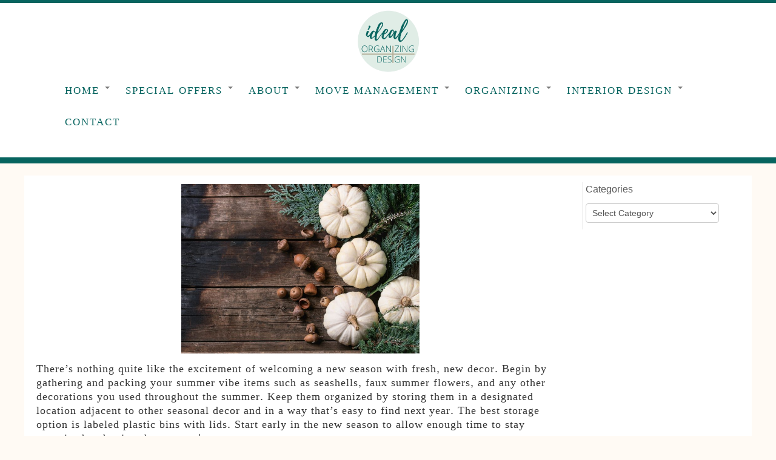

--- FILE ---
content_type: text/html; charset=UTF-8
request_url: https://idealorganizers.com/transitioning-to-fall-decor-how-to-add-excitement-and-stay-organized/
body_size: 25435
content:
<!DOCTYPE html>
<!--[if IE 7]>
<html class="ie ie7 no-js" dir="ltr" lang="en-US" prefix="og: https://ogp.me/ns#">
<![endif]-->
<!--[if IE 8]>
<html class="ie ie8 no-js" dir="ltr" lang="en-US" prefix="og: https://ogp.me/ns#">
<![endif]-->
<!--[if !(IE 7) | !(IE 8)  ]><!-->
<html class="no-js" dir="ltr" lang="en-US" prefix="og: https://ogp.me/ns#">
<!--<![endif]-->
	<head>
		<meta charset="UTF-8" />
		<meta http-equiv="X-UA-Compatible" content="IE=EDGE" />
		<meta name="viewport" content="width=device-width, initial-scale=1.0" />
        <link rel="profile"  href="https://gmpg.org/xfn/11" />
		<link rel="pingback" href="https://idealorganizers.com/xmlrpc.php" />
		<script>(function(html){html.className = html.className.replace(/\bno-js\b/,'js')})(document.documentElement);</script>
        <style id="wfc-base-style" type="text/css">
             .wfc-reset-menu-item-first-letter .navbar .nav>li>a:first-letter {font-size: inherit;}.format-icon:before {color: #5A5A5A;}article .format-icon.tc-hide-icon:before, .safari article.format-video .format-icon.tc-hide-icon:before, .chrome article.format-video .format-icon.tc-hide-icon:before, .safari article.format-image .format-icon.tc-hide-icon:before, .chrome article.format-image .format-icon.tc-hide-icon:before, .safari article.format-gallery .format-icon.tc-hide-icon:before, .safari article.attachment .format-icon.tc-hide-icon:before, .chrome article.format-gallery .format-icon.tc-hide-icon:before, .chrome article.attachment .format-icon.tc-hide-icon:before {content: none!important;}h2#tc-comment-title.tc-hide-icon:before {content: none!important;}.archive .archive-header h1.format-icon.tc-hide-icon:before {content: none!important;}.tc-sidebar h3.widget-title.tc-hide-icon:before {content: none!important;}.footer-widgets h3.widget-title.tc-hide-icon:before {content: none!important;}.tc-hide-icon i, i.tc-hide-icon {display: none !important;}.carousel-control {font-family: "Helvetica Neue", Helvetica, Arial, sans-serif;}.social-block a {font-size: 18px;}footer#footer .colophon .social-block a {font-size: 16px;}.social-block.widget_social a {font-size: 14px;}
        </style>
        <link rel="stylesheet" id="tc-front-gfonts" href="//fonts.googleapis.com/css?family=Siemreap:regular%7CArapey:regular%7CUnna:regular&display=swap"><style id="wfc-style-fonts-body" type="text/css" data-origin="server">
/* Setting : Default website font */ 
body {
font-family : 'Siemreap'!important;
}

</style><style id="wfc-style-fonts-slider_title" type="text/css" data-origin="server">
/* Setting : Slider title */ 
.carousel-caption h1 {
font-family : Georgia,Georgia,serif!important;
}

</style><style id="wfc-style-fonts-slider_text" type="text/css" data-origin="server">
/* Setting : Slider text */ 
.carousel-caption .lead {
font-family : Georgia,Georgia,serif!important;
}

</style><style id="wfc-style-fonts-slider_button" type="text/css" data-origin="server">
/* Setting : Slider button */ 
.carousel-caption .btn {
font-family : 'Arapey'!important;
}

</style><style id="wfc-style-fonts-sidebars_widget_title" type="text/css" data-origin="server">
/* Setting : Sidebar widget titles */ 
.tc-sidebar h3.widget-title {
font-family : Lucida Sans Unicode,Lucida Grande,sans-serif!important;
}

</style><style id="wfc-style-fonts-fp_title" type="text/css" data-origin="server">
/* Setting : Featured pages title */ 
.widget-front h2, .fpc-marketing .fpc-widget-front h2.fp-title {
font-family : 'Siemreap'!important;
}

</style><style id="wfc-style-fonts-fp_text" type="text/css" data-origin="server">
/* Setting : Featured pages text */ 
.widget-front p, .fpc-marketing .fpc-widget-front .fp-excerpt {
font-family : 'Siemreap'!important;
}

</style><style id="wfc-style-fonts-fp_btn" type="text/css" data-origin="server">
/* Setting : Featured pages button */ 
.widget-front .btn, .fpc-marketing .fpc-widget-front .fpc-btn {
font-family : Lucida Sans Unicode,Lucida Grande,sans-serif!important;
}

</style><style id="wfc-style-fonts-site_description" type="text/css" data-origin="server">
/* Setting : Site description */ 
.navbar-wrapper .navbar h2, h2.site-description {
font-family : Times New Roman,Times,serif!important;
}

</style><style id="wfc-style-fonts-menu_items" type="text/css" data-origin="server">
/* Setting : Menu items */ 
.tc-header .navbar .nav > li > a, .tc-header .dropdown-menu > li > a, .tc-sn .nav > li > a, .tc-sn .dropdown-menu > li > a {
font-family : 'Siemreap'!important;
}

</style><style id="wfc-style-fonts-blockquote" type="text/css" data-origin="server">
/* Setting : Blockquotes */ 
#content .entry-content blockquote p {
font-family : 'Siemreap'!important;
}

</style><style id="wfc-style-fonts-footer_widget_title" type="text/css" data-origin="server">
/* Setting : Widget titles */ 
footer#footer .footer-widgets h3.widget-title {
font-family : 'Unna'!important;
}

</style><style id="wfc-style-fonts-footer_credits" type="text/css" data-origin="server">
/* Setting : Footer credits */ 
footer#footer .colophon a, footer#footer .colophon p {
font-family : 'Siemreap'!important;
}

</style><style id="wfc-style-fonts-single_post_title" type="text/css" data-origin="server">
/* Setting : Single post/page titles */ 
.single #content .entry-header .entry-title, .page #content .entry-header .entry-title {
font-family : 'Siemreap'!important;
}

</style><style id="wfc-style-fonts-post_list_titles" type="text/css" data-origin="server">
/* Setting : Post list titles */ 
.blog .entry-header .entry-title > a, .blog .tc-grid .entry-title, .archive .entry-header .entry-title > a {
font-family : 'Siemreap'!important;
}

</style><style id="wfc-style-fonts-post_content" type="text/css" data-origin="server">
/* Setting : Post content / excerpt */ 
.entry-content p, .entry-summary p {
font-family : 'Siemreap'!important;
}

</style><style id="wfc-style-fonts-sidebars_links" type="text/css" data-origin="server">
/* Setting : Links in sidebars */ 
.tc-sidebar a {
font-family : Times New Roman,Times,serif!important;
}

</style><title>Transitioning to Fall Décor: How to Add Excitement and Stay Organized! |</title>

		<!-- All in One SEO 4.9.3 - aioseo.com -->
	<meta name="description" content="There’s nothing quite like the excitement of welcoming a new season with fresh, new decor. Begin by gathering and packing your summer vibe items such as seashells, faux summer flowers, and any other decorations you used throughout the summer. Keep them organized by storing them in a designated location adjacent to other seasonal decor and" />
	<meta name="robots" content="max-image-preview:large" />
	<meta name="author" content="Jennifer"/>
	<meta name="keywords" content="ideal organizing and design,virtual learning,virginia beach,fall decorating,interior design,natural fall colors,ideal organizing + design,interior decorating,natural colors" />
	<link rel="canonical" href="https://idealorganizers.com/transitioning-to-fall-decor-how-to-add-excitement-and-stay-organized/" />
	<meta name="generator" content="All in One SEO (AIOSEO) 4.9.3" />

		<!-- Facebook Pixel Code -->
 <script>
 !function(f,b,e,v,n,t,s)
 {if(f.fbq)return;n=f.fbq=function(){n.callMethod?
 n.callMethod.apply(n,arguments):n.queue.push(arguments)};
 if(!f._fbq)f._fbq=n;n.push=n;n.loaded=!0;n.version='2.0';
 n.queue=[];t=b.createElement(e);t.async=!0;
 t.src=v;s=b.getElementsByTagName(e)[0];
 s.parentNode.insertBefore(t,s)}(window, document,'script',
 'https://connect.facebook.net/en_US/fbevents.js');
 fbq('init', '2650241335225425');
 fbq('track', 'PageView');
 </script>
 <noscript><img height="1" width="1" style="display:none"
 src="https://www.facebook.com/tr?id=2650241335225425&ev=PageView&noscript=1"
 /></noscript>
 <!-- End Facebook Pixel Code -->
		<meta property="og:locale" content="en_US" />
		<meta property="og:site_name" content="|" />
		<meta property="og:type" content="article" />
		<meta property="og:title" content="Transitioning to Fall Décor: How to Add Excitement and Stay Organized! |" />
		<meta property="og:description" content="There’s nothing quite like the excitement of welcoming a new season with fresh, new decor. Begin by gathering and packing your summer vibe items such as seashells, faux summer flowers, and any other decorations you used throughout the summer. Keep them organized by storing them in a designated location adjacent to other seasonal decor and" />
		<meta property="og:url" content="https://idealorganizers.com/transitioning-to-fall-decor-how-to-add-excitement-and-stay-organized/" />
		<meta property="og:image" content="https://idealorganizers.com/wp-content/uploads/2024/12/io-logo1.png" />
		<meta property="og:image:secure_url" content="https://idealorganizers.com/wp-content/uploads/2024/12/io-logo1.png" />
		<meta property="article:published_time" content="2020-09-22T15:26:38+00:00" />
		<meta property="article:modified_time" content="2020-09-22T22:42:56+00:00" />
		<meta name="twitter:card" content="summary" />
		<meta name="twitter:title" content="Transitioning to Fall Décor: How to Add Excitement and Stay Organized! |" />
		<meta name="twitter:description" content="There’s nothing quite like the excitement of welcoming a new season with fresh, new decor. Begin by gathering and packing your summer vibe items such as seashells, faux summer flowers, and any other decorations you used throughout the summer. Keep them organized by storing them in a designated location adjacent to other seasonal decor and" />
		<meta name="twitter:image" content="https://idealorganizers.com/wp-content/uploads/2024/12/io-logo1.png" />
		<script type="application/ld+json" class="aioseo-schema">
			{"@context":"https:\/\/schema.org","@graph":[{"@type":"Article","@id":"https:\/\/idealorganizers.com\/transitioning-to-fall-decor-how-to-add-excitement-and-stay-organized\/#article","name":"Transitioning to Fall D\u00e9cor: How to Add Excitement and Stay Organized! |","headline":"Transitioning to Fall D\u00e9cor: How to Add Excitement and Stay Organized!","author":{"@id":"https:\/\/idealorganizers.com\/author\/jennifer\/#author"},"publisher":{"@id":"https:\/\/idealorganizers.com\/#organization"},"image":{"@type":"ImageObject","url":"https:\/\/idealorganizers.com\/wp-content\/uploads\/2020\/09\/Fall-Decor-Geotagged.jpg","width":2000,"height":1428,"caption":"Fall decor"},"datePublished":"2020-09-22T11:26:38-04:00","dateModified":"2020-09-22T18:42:56-04:00","inLanguage":"en-US","mainEntityOfPage":{"@id":"https:\/\/idealorganizers.com\/transitioning-to-fall-decor-how-to-add-excitement-and-stay-organized\/#webpage"},"isPartOf":{"@id":"https:\/\/idealorganizers.com\/transitioning-to-fall-decor-how-to-add-excitement-and-stay-organized\/#webpage"},"articleSection":"All Blog Posts, Interior Design + Decorating, Organizing - Seasonal and Holiday, Fall Decorating, ideal organizing + design, Interior Decorating, natural colors"},{"@type":"BreadcrumbList","@id":"https:\/\/idealorganizers.com\/transitioning-to-fall-decor-how-to-add-excitement-and-stay-organized\/#breadcrumblist","itemListElement":[{"@type":"ListItem","@id":"https:\/\/idealorganizers.com#listItem","position":1,"name":"Home","item":"https:\/\/idealorganizers.com","nextItem":{"@type":"ListItem","@id":"https:\/\/idealorganizers.com\/category\/professional-organizing\/#listItem","name":"All Blog Posts"}},{"@type":"ListItem","@id":"https:\/\/idealorganizers.com\/category\/professional-organizing\/#listItem","position":2,"name":"All Blog Posts","item":"https:\/\/idealorganizers.com\/category\/professional-organizing\/","nextItem":{"@type":"ListItem","@id":"https:\/\/idealorganizers.com\/transitioning-to-fall-decor-how-to-add-excitement-and-stay-organized\/#listItem","name":"Transitioning to Fall D\u00e9cor: How to Add Excitement and Stay Organized!"},"previousItem":{"@type":"ListItem","@id":"https:\/\/idealorganizers.com#listItem","name":"Home"}},{"@type":"ListItem","@id":"https:\/\/idealorganizers.com\/transitioning-to-fall-decor-how-to-add-excitement-and-stay-organized\/#listItem","position":3,"name":"Transitioning to Fall D\u00e9cor: How to Add Excitement and Stay Organized!","previousItem":{"@type":"ListItem","@id":"https:\/\/idealorganizers.com\/category\/professional-organizing\/#listItem","name":"All Blog Posts"}}]},{"@type":"Organization","@id":"https:\/\/idealorganizers.com\/#organization","url":"https:\/\/idealorganizers.com\/","logo":{"@type":"ImageObject","url":"https:\/\/idealorganizers.com\/wp-content\/uploads\/2024\/12\/io-logo1.png","@id":"https:\/\/idealorganizers.com\/transitioning-to-fall-decor-how-to-add-excitement-and-stay-organized\/#organizationLogo","width":104,"height":104},"image":{"@id":"https:\/\/idealorganizers.com\/transitioning-to-fall-decor-how-to-add-excitement-and-stay-organized\/#organizationLogo"}},{"@type":"Person","@id":"https:\/\/idealorganizers.com\/author\/jennifer\/#author","url":"https:\/\/idealorganizers.com\/author\/jennifer\/","name":"Jennifer","image":{"@type":"ImageObject","@id":"https:\/\/idealorganizers.com\/transitioning-to-fall-decor-how-to-add-excitement-and-stay-organized\/#authorImage","url":"https:\/\/secure.gravatar.com\/avatar\/66030ab7bb599b04a6a75f80fb28c1fb450b762e7675b1988601c7b85aee94c0?s=96&d=mm&r=g","width":96,"height":96,"caption":"Jennifer"}},{"@type":"WebPage","@id":"https:\/\/idealorganizers.com\/transitioning-to-fall-decor-how-to-add-excitement-and-stay-organized\/#webpage","url":"https:\/\/idealorganizers.com\/transitioning-to-fall-decor-how-to-add-excitement-and-stay-organized\/","name":"Transitioning to Fall D\u00e9cor: How to Add Excitement and Stay Organized! |","description":"There\u2019s nothing quite like the excitement of welcoming a new season with fresh, new decor. Begin by gathering and packing your summer vibe items such as seashells, faux summer flowers, and any other decorations you used throughout the summer. Keep them organized by storing them in a designated location adjacent to other seasonal decor and","inLanguage":"en-US","isPartOf":{"@id":"https:\/\/idealorganizers.com\/#website"},"breadcrumb":{"@id":"https:\/\/idealorganizers.com\/transitioning-to-fall-decor-how-to-add-excitement-and-stay-organized\/#breadcrumblist"},"author":{"@id":"https:\/\/idealorganizers.com\/author\/jennifer\/#author"},"creator":{"@id":"https:\/\/idealorganizers.com\/author\/jennifer\/#author"},"image":{"@type":"ImageObject","url":"https:\/\/idealorganizers.com\/wp-content\/uploads\/2020\/09\/Fall-Decor-Geotagged.jpg","@id":"https:\/\/idealorganizers.com\/transitioning-to-fall-decor-how-to-add-excitement-and-stay-organized\/#mainImage","width":2000,"height":1428,"caption":"Fall decor"},"primaryImageOfPage":{"@id":"https:\/\/idealorganizers.com\/transitioning-to-fall-decor-how-to-add-excitement-and-stay-organized\/#mainImage"},"datePublished":"2020-09-22T11:26:38-04:00","dateModified":"2020-09-22T18:42:56-04:00"},{"@type":"WebSite","@id":"https:\/\/idealorganizers.com\/#website","url":"https:\/\/idealorganizers.com\/","inLanguage":"en-US","publisher":{"@id":"https:\/\/idealorganizers.com\/#organization"}}]}
		</script>
		<!-- All in One SEO -->

<link rel="alternate" type="application/rss+xml" title=" &raquo; Feed" href="https://idealorganizers.com/feed/" />
<link rel="alternate" title="oEmbed (JSON)" type="application/json+oembed" href="https://idealorganizers.com/wp-json/oembed/1.0/embed?url=https%3A%2F%2Fidealorganizers.com%2Ftransitioning-to-fall-decor-how-to-add-excitement-and-stay-organized%2F" />
<link rel="alternate" title="oEmbed (XML)" type="text/xml+oembed" href="https://idealorganizers.com/wp-json/oembed/1.0/embed?url=https%3A%2F%2Fidealorganizers.com%2Ftransitioning-to-fall-decor-how-to-add-excitement-and-stay-organized%2F&#038;format=xml" />
		<!-- This site uses the Google Analytics by ExactMetrics plugin v8.10.2 - Using Analytics tracking - https://www.exactmetrics.com/ -->
		<!-- Note: ExactMetrics is not currently configured on this site. The site owner needs to authenticate with Google Analytics in the ExactMetrics settings panel. -->
					<!-- No tracking code set -->
				<!-- / Google Analytics by ExactMetrics -->
		<style id='wp-img-auto-sizes-contain-inline-css' type='text/css'>
img:is([sizes=auto i],[sizes^="auto," i]){contain-intrinsic-size:3000px 1500px}
/*# sourceURL=wp-img-auto-sizes-contain-inline-css */
</style>
<link rel='stylesheet' id='font-customizer-effects-css' href='https://idealorganizers.com/wp-content/themes/customizr-pro/addons/wfc/front/assets/css/font_customizer.min.css?ver=3.2.5' type='text/css' media='all' />
<link rel='stylesheet' id='layerslider-css' href='https://idealorganizers.com/wp-content/plugins/LayerSlider/assets/static/layerslider/css/layerslider.css?ver=7.14.3' type='text/css' media='all' />
<style id='wp-emoji-styles-inline-css' type='text/css'>

	img.wp-smiley, img.emoji {
		display: inline !important;
		border: none !important;
		box-shadow: none !important;
		height: 1em !important;
		width: 1em !important;
		margin: 0 0.07em !important;
		vertical-align: -0.1em !important;
		background: none !important;
		padding: 0 !important;
	}
/*# sourceURL=wp-emoji-styles-inline-css */
</style>
<link rel='stylesheet' id='wp-block-library-css' href='https://idealorganizers.com/wp-includes/css/dist/block-library/style.min.css?ver=6.9' type='text/css' media='all' />
<style id='global-styles-inline-css' type='text/css'>
:root{--wp--preset--aspect-ratio--square: 1;--wp--preset--aspect-ratio--4-3: 4/3;--wp--preset--aspect-ratio--3-4: 3/4;--wp--preset--aspect-ratio--3-2: 3/2;--wp--preset--aspect-ratio--2-3: 2/3;--wp--preset--aspect-ratio--16-9: 16/9;--wp--preset--aspect-ratio--9-16: 9/16;--wp--preset--color--black: #000000;--wp--preset--color--cyan-bluish-gray: #abb8c3;--wp--preset--color--white: #ffffff;--wp--preset--color--pale-pink: #f78da7;--wp--preset--color--vivid-red: #cf2e2e;--wp--preset--color--luminous-vivid-orange: #ff6900;--wp--preset--color--luminous-vivid-amber: #fcb900;--wp--preset--color--light-green-cyan: #7bdcb5;--wp--preset--color--vivid-green-cyan: #00d084;--wp--preset--color--pale-cyan-blue: #8ed1fc;--wp--preset--color--vivid-cyan-blue: #0693e3;--wp--preset--color--vivid-purple: #9b51e0;--wp--preset--gradient--vivid-cyan-blue-to-vivid-purple: linear-gradient(135deg,rgb(6,147,227) 0%,rgb(155,81,224) 100%);--wp--preset--gradient--light-green-cyan-to-vivid-green-cyan: linear-gradient(135deg,rgb(122,220,180) 0%,rgb(0,208,130) 100%);--wp--preset--gradient--luminous-vivid-amber-to-luminous-vivid-orange: linear-gradient(135deg,rgb(252,185,0) 0%,rgb(255,105,0) 100%);--wp--preset--gradient--luminous-vivid-orange-to-vivid-red: linear-gradient(135deg,rgb(255,105,0) 0%,rgb(207,46,46) 100%);--wp--preset--gradient--very-light-gray-to-cyan-bluish-gray: linear-gradient(135deg,rgb(238,238,238) 0%,rgb(169,184,195) 100%);--wp--preset--gradient--cool-to-warm-spectrum: linear-gradient(135deg,rgb(74,234,220) 0%,rgb(151,120,209) 20%,rgb(207,42,186) 40%,rgb(238,44,130) 60%,rgb(251,105,98) 80%,rgb(254,248,76) 100%);--wp--preset--gradient--blush-light-purple: linear-gradient(135deg,rgb(255,206,236) 0%,rgb(152,150,240) 100%);--wp--preset--gradient--blush-bordeaux: linear-gradient(135deg,rgb(254,205,165) 0%,rgb(254,45,45) 50%,rgb(107,0,62) 100%);--wp--preset--gradient--luminous-dusk: linear-gradient(135deg,rgb(255,203,112) 0%,rgb(199,81,192) 50%,rgb(65,88,208) 100%);--wp--preset--gradient--pale-ocean: linear-gradient(135deg,rgb(255,245,203) 0%,rgb(182,227,212) 50%,rgb(51,167,181) 100%);--wp--preset--gradient--electric-grass: linear-gradient(135deg,rgb(202,248,128) 0%,rgb(113,206,126) 100%);--wp--preset--gradient--midnight: linear-gradient(135deg,rgb(2,3,129) 0%,rgb(40,116,252) 100%);--wp--preset--font-size--small: 13px;--wp--preset--font-size--medium: 20px;--wp--preset--font-size--large: 36px;--wp--preset--font-size--x-large: 42px;--wp--preset--spacing--20: 0.44rem;--wp--preset--spacing--30: 0.67rem;--wp--preset--spacing--40: 1rem;--wp--preset--spacing--50: 1.5rem;--wp--preset--spacing--60: 2.25rem;--wp--preset--spacing--70: 3.38rem;--wp--preset--spacing--80: 5.06rem;--wp--preset--shadow--natural: 6px 6px 9px rgba(0, 0, 0, 0.2);--wp--preset--shadow--deep: 12px 12px 50px rgba(0, 0, 0, 0.4);--wp--preset--shadow--sharp: 6px 6px 0px rgba(0, 0, 0, 0.2);--wp--preset--shadow--outlined: 6px 6px 0px -3px rgb(255, 255, 255), 6px 6px rgb(0, 0, 0);--wp--preset--shadow--crisp: 6px 6px 0px rgb(0, 0, 0);}:where(.is-layout-flex){gap: 0.5em;}:where(.is-layout-grid){gap: 0.5em;}body .is-layout-flex{display: flex;}.is-layout-flex{flex-wrap: wrap;align-items: center;}.is-layout-flex > :is(*, div){margin: 0;}body .is-layout-grid{display: grid;}.is-layout-grid > :is(*, div){margin: 0;}:where(.wp-block-columns.is-layout-flex){gap: 2em;}:where(.wp-block-columns.is-layout-grid){gap: 2em;}:where(.wp-block-post-template.is-layout-flex){gap: 1.25em;}:where(.wp-block-post-template.is-layout-grid){gap: 1.25em;}.has-black-color{color: var(--wp--preset--color--black) !important;}.has-cyan-bluish-gray-color{color: var(--wp--preset--color--cyan-bluish-gray) !important;}.has-white-color{color: var(--wp--preset--color--white) !important;}.has-pale-pink-color{color: var(--wp--preset--color--pale-pink) !important;}.has-vivid-red-color{color: var(--wp--preset--color--vivid-red) !important;}.has-luminous-vivid-orange-color{color: var(--wp--preset--color--luminous-vivid-orange) !important;}.has-luminous-vivid-amber-color{color: var(--wp--preset--color--luminous-vivid-amber) !important;}.has-light-green-cyan-color{color: var(--wp--preset--color--light-green-cyan) !important;}.has-vivid-green-cyan-color{color: var(--wp--preset--color--vivid-green-cyan) !important;}.has-pale-cyan-blue-color{color: var(--wp--preset--color--pale-cyan-blue) !important;}.has-vivid-cyan-blue-color{color: var(--wp--preset--color--vivid-cyan-blue) !important;}.has-vivid-purple-color{color: var(--wp--preset--color--vivid-purple) !important;}.has-black-background-color{background-color: var(--wp--preset--color--black) !important;}.has-cyan-bluish-gray-background-color{background-color: var(--wp--preset--color--cyan-bluish-gray) !important;}.has-white-background-color{background-color: var(--wp--preset--color--white) !important;}.has-pale-pink-background-color{background-color: var(--wp--preset--color--pale-pink) !important;}.has-vivid-red-background-color{background-color: var(--wp--preset--color--vivid-red) !important;}.has-luminous-vivid-orange-background-color{background-color: var(--wp--preset--color--luminous-vivid-orange) !important;}.has-luminous-vivid-amber-background-color{background-color: var(--wp--preset--color--luminous-vivid-amber) !important;}.has-light-green-cyan-background-color{background-color: var(--wp--preset--color--light-green-cyan) !important;}.has-vivid-green-cyan-background-color{background-color: var(--wp--preset--color--vivid-green-cyan) !important;}.has-pale-cyan-blue-background-color{background-color: var(--wp--preset--color--pale-cyan-blue) !important;}.has-vivid-cyan-blue-background-color{background-color: var(--wp--preset--color--vivid-cyan-blue) !important;}.has-vivid-purple-background-color{background-color: var(--wp--preset--color--vivid-purple) !important;}.has-black-border-color{border-color: var(--wp--preset--color--black) !important;}.has-cyan-bluish-gray-border-color{border-color: var(--wp--preset--color--cyan-bluish-gray) !important;}.has-white-border-color{border-color: var(--wp--preset--color--white) !important;}.has-pale-pink-border-color{border-color: var(--wp--preset--color--pale-pink) !important;}.has-vivid-red-border-color{border-color: var(--wp--preset--color--vivid-red) !important;}.has-luminous-vivid-orange-border-color{border-color: var(--wp--preset--color--luminous-vivid-orange) !important;}.has-luminous-vivid-amber-border-color{border-color: var(--wp--preset--color--luminous-vivid-amber) !important;}.has-light-green-cyan-border-color{border-color: var(--wp--preset--color--light-green-cyan) !important;}.has-vivid-green-cyan-border-color{border-color: var(--wp--preset--color--vivid-green-cyan) !important;}.has-pale-cyan-blue-border-color{border-color: var(--wp--preset--color--pale-cyan-blue) !important;}.has-vivid-cyan-blue-border-color{border-color: var(--wp--preset--color--vivid-cyan-blue) !important;}.has-vivid-purple-border-color{border-color: var(--wp--preset--color--vivid-purple) !important;}.has-vivid-cyan-blue-to-vivid-purple-gradient-background{background: var(--wp--preset--gradient--vivid-cyan-blue-to-vivid-purple) !important;}.has-light-green-cyan-to-vivid-green-cyan-gradient-background{background: var(--wp--preset--gradient--light-green-cyan-to-vivid-green-cyan) !important;}.has-luminous-vivid-amber-to-luminous-vivid-orange-gradient-background{background: var(--wp--preset--gradient--luminous-vivid-amber-to-luminous-vivid-orange) !important;}.has-luminous-vivid-orange-to-vivid-red-gradient-background{background: var(--wp--preset--gradient--luminous-vivid-orange-to-vivid-red) !important;}.has-very-light-gray-to-cyan-bluish-gray-gradient-background{background: var(--wp--preset--gradient--very-light-gray-to-cyan-bluish-gray) !important;}.has-cool-to-warm-spectrum-gradient-background{background: var(--wp--preset--gradient--cool-to-warm-spectrum) !important;}.has-blush-light-purple-gradient-background{background: var(--wp--preset--gradient--blush-light-purple) !important;}.has-blush-bordeaux-gradient-background{background: var(--wp--preset--gradient--blush-bordeaux) !important;}.has-luminous-dusk-gradient-background{background: var(--wp--preset--gradient--luminous-dusk) !important;}.has-pale-ocean-gradient-background{background: var(--wp--preset--gradient--pale-ocean) !important;}.has-electric-grass-gradient-background{background: var(--wp--preset--gradient--electric-grass) !important;}.has-midnight-gradient-background{background: var(--wp--preset--gradient--midnight) !important;}.has-small-font-size{font-size: var(--wp--preset--font-size--small) !important;}.has-medium-font-size{font-size: var(--wp--preset--font-size--medium) !important;}.has-large-font-size{font-size: var(--wp--preset--font-size--large) !important;}.has-x-large-font-size{font-size: var(--wp--preset--font-size--x-large) !important;}
/*# sourceURL=global-styles-inline-css */
</style>

<style id='classic-theme-styles-inline-css' type='text/css'>
/*! This file is auto-generated */
.wp-block-button__link{color:#fff;background-color:#32373c;border-radius:9999px;box-shadow:none;text-decoration:none;padding:calc(.667em + 2px) calc(1.333em + 2px);font-size:1.125em}.wp-block-file__button{background:#32373c;color:#fff;text-decoration:none}
/*# sourceURL=/wp-includes/css/classic-themes.min.css */
</style>
<link rel='stylesheet' id='sfmsb-style-css' href='https://idealorganizers.com/wp-content/plugins/simple-follow-me-social-buttons-widget/assets/css/style.css?ver=3.3.3' type='text/css' media='all' />
<link rel='stylesheet' id='sfmsb-icons-css' href='https://idealorganizers.com/wp-content/plugins/simple-follow-me-social-buttons-widget/assets/css/icons.css?ver=3.3.3' type='text/css' media='all' />
<link rel='stylesheet' id='bookly-ladda.min.css-css' href='https://idealorganizers.com/wp-content/plugins/bookly-responsive-appointment-booking-tool/frontend/resources/css/ladda.min.css?ver=26.3' type='text/css' media='all' />
<link rel='stylesheet' id='bookly-tailwind.css-css' href='https://idealorganizers.com/wp-content/plugins/bookly-responsive-appointment-booking-tool/backend/resources/tailwind/tailwind.css?ver=26.3' type='text/css' media='all' />
<link rel='stylesheet' id='bookly-modern-booking-form-calendar.css-css' href='https://idealorganizers.com/wp-content/plugins/bookly-responsive-appointment-booking-tool/frontend/resources/css/modern-booking-form-calendar.css?ver=26.3' type='text/css' media='all' />
<link rel='stylesheet' id='bookly-bootstrap-icons.min.css-css' href='https://idealorganizers.com/wp-content/plugins/bookly-responsive-appointment-booking-tool/frontend/resources/css/bootstrap-icons.min.css?ver=26.3' type='text/css' media='all' />
<link rel='stylesheet' id='bookly-intlTelInput.css-css' href='https://idealorganizers.com/wp-content/plugins/bookly-responsive-appointment-booking-tool/frontend/resources/css/intlTelInput.css?ver=26.3' type='text/css' media='all' />
<link rel='stylesheet' id='bookly-bookly-main.css-css' href='https://idealorganizers.com/wp-content/plugins/bookly-responsive-appointment-booking-tool/frontend/resources/css/bookly-main.css?ver=26.3' type='text/css' media='all' />
<link rel='stylesheet' id='mc4wp-form-themes-css' href='https://idealorganizers.com/wp-content/plugins/mailchimp-for-wp/assets/css/form-themes.css?ver=4.10.9' type='text/css' media='all' />
<link rel='stylesheet' id='bookly-bootstrap.min.css-css' href='https://idealorganizers.com/wp-content/plugins/bookly-responsive-appointment-booking-tool/backend/resources/bootstrap/css/bootstrap.min.css?ver=26.3' type='text/css' media='all' />
<link rel='stylesheet' id='bookly-customer-profile.css-css' href='https://idealorganizers.com/wp-content/plugins/bookly-addon-pro/frontend/modules/customer_profile/resources/css/customer-profile.css?ver=9.5' type='text/css' media='all' />
<link rel='stylesheet' id='customizr-fa-css' href='https://idealorganizers.com/wp-content/themes/customizr-pro/assets/shared/fonts/fa/css/fontawesome-all.min.css?ver=2.4.27' type='text/css' media='all' />
<link rel='stylesheet' id='customizr-common-css' href='https://idealorganizers.com/wp-content/themes/customizr-pro/inc/assets/css/tc_common.min.css?ver=2.4.27' type='text/css' media='all' />
<link rel='stylesheet' id='customizr-skin-css' href='https://idealorganizers.com/wp-content/themes/customizr-pro/inc/assets/css/black2.min.css?ver=2.4.27' type='text/css' media='all' />
<style id='customizr-skin-inline-css' type='text/css'>

                  .site-title,.site-description,h1,h2,h3,.tc-dropcap {
                    font-family : 'Georgia','Georgia','serif';
                    font-weight : inherit;
                  }

                  body,.navbar .nav>li>a {
                    font-family : 'Verdana','Geneva','sans-serif';
                    font-weight : inherit;
                  }

            body,.navbar .nav>li>a {
              font-size : 18px;
              line-height : 1.6em;
            }
table { border-collapse: separate; }
                           body table { border-collapse: collapse; }
                          
.social-links .social-icon:before { content: none } 
.tc-no-sticky-header .tc-header, .tc-sticky-header .tc-header {
  					z-index:66
  				}

          .comments-link .tc-comment-bubble {
            color: #e2e2e2;
            border: 2px solid #e2e2e2;
          }
          .comments-link .tc-comment-bubble:before {
            border-color: #e2e2e2;
          }
        
.tc-single-post-thumbnail-wrapper .tc-rectangular-thumb {
          max-height: 250px;
          height :250px
        }

        .tc-center-images .tc-single-post-thumbnail-wrapper .tc-rectangular-thumb img {
          opacity : 0;
          -webkit-transition: opacity .5s ease-in-out;
          -moz-transition: opacity .5s ease-in-out;
          -ms-transition: opacity .5s ease-in-out;
          -o-transition: opacity .5s ease-in-out;
          transition: opacity .5s ease-in-out;
        }

@media (max-width: 480px ){
.tc-single-post-thumbnail-wrapper .tc-rectangular-thumb {
            max-height: 200px;
            height :200px
          }
}

.tc-slider-loader-wrapper{ display:none }
html.js .tc-slider-loader-wrapper { display: block }.no-csstransforms3d .tc-slider-loader-wrapper .tc-img-gif-loader {
                                                background: url('https://idealorganizers.com/wp-content/themes/customizr-pro/assets/front/img/slider-loader.gif') no-repeat center center;
                                         }.tc-slider-loader-wrapper .tc-css-loader > div { border-color:#394143; }

      .carousel .czr-item {
        line-height: 480px;
        min-height:480px;
        max-height:480px;
      }
      .tc-slider-loader-wrapper {
        line-height: 480px;
        height:480px;
      }
      .carousel .tc-slider-controls {
        line-height: 480px;
        max-height:480px;
      }

        @media (max-width: 1200px) {
          .carousel .czr-item {
            line-height: 369.6px;
            max-height:369.6px;
            min-height:369.6px;
          }
          .czr-item .carousel-caption {
            max-height: 321.6px;
            overflow: hidden;
          }
          .carousel .tc-slider-loader-wrapper {
            line-height: 369.6px;
            height:369.6px;
          }
        }

        @media (max-width: 979px) {
          .carousel .czr-item {
            line-height: 296.64px;
            max-height:296.64px;
            min-height:296.64px;
          }
          .czr-item .carousel-caption {
            max-height: 248.64px;
            overflow: hidden;
          }
          .carousel .tc-slider-loader-wrapper {
            line-height: 296.64px;
            height:296.64px;
          }
        }

        @media (max-width: 480px) {
          .carousel .czr-item {
            line-height: 182.4px;
            max-height:182.4px;
            min-height:182.4px;
          }
          .czr-item .carousel-caption {
            max-height: 134.4px;
            overflow: hidden;
          }
          .carousel .tc-slider-loader-wrapper {
            line-height: 182.4px;
            height:182.4px;
          }
        }

        @media (max-width: 320px) {
          .carousel .czr-item {
            line-height: 134.4px;
            max-height:134.4px;
            min-height:134.4px;
          }
          .czr-item .carousel-caption {
            max-height: 86.4px;
            overflow: hidden;
          }
          .carousel .tc-slider-loader-wrapper {
            line-height: 134.4px;
            height:134.4px;
          }
        }

/*# sourceURL=customizr-skin-inline-css */
</style>
<link rel='stylesheet' id='customizr-style-css' href='https://idealorganizers.com/wp-content/themes/customizr-pro/style.css?ver=2.4.27' type='text/css' media='all' />
<link rel='stylesheet' id='fancyboxcss-css' href='https://idealorganizers.com/wp-content/themes/customizr-pro/assets/front/js/libs/fancybox/jquery.fancybox-1.3.4.min.css?ver=6.9' type='text/css' media='all' />
<script type="text/javascript" src="https://idealorganizers.com/wp-includes/js/jquery/jquery.min.js?ver=3.7.1" id="jquery-core-js"></script>
<script type="text/javascript" src="https://idealorganizers.com/wp-includes/js/jquery/jquery-migrate.min.js?ver=3.4.1" id="jquery-migrate-js"></script>
<script type="text/javascript" src="https://idealorganizers.com/wp-content/plugins/simple-follow-me-social-buttons-widget/assets/js/front-widget.js?ver=3.3.3" id="sfmsb-script-js"></script>
<script type="text/javascript" src="https://idealorganizers.com/wp-content/plugins/bookly-responsive-appointment-booking-tool/frontend/resources/js/spin.min.js?ver=26.3" id="bookly-spin.min.js-js"></script>
<script type="text/javascript" id="bookly-globals-js-extra">
/* <![CDATA[ */
var BooklyL10nGlobal = {"csrf_token":"c06b353f5a","ajax_url_backend":"https://idealorganizers.com/wp-admin/admin-ajax.php","ajax_url_frontend":"https://idealorganizers.com/wp-admin/admin-ajax.php","mjsTimeFormat":"HH:mm","datePicker":{"format":"MMMM D, YYYY","monthNames":["January","February","March","April","May","June","July","August","September","October","November","December"],"daysOfWeek":["Sun","Mon","Tue","Wed","Thu","Fri","Sat"],"firstDay":1,"monthNamesShort":["Jan","Feb","Mar","Apr","May","Jun","Jul","Aug","Sep","Oct","Nov","Dec"],"dayNames":["Sunday","Monday","Tuesday","Wednesday","Thursday","Friday","Saturday"],"dayNamesShort":["Sun","Mon","Tue","Wed","Thu","Fri","Sat"],"meridiem":{"am":"am","pm":"pm","AM":"AM","PM":"PM"}},"dateRange":{"format":"MMMM D, YYYY","applyLabel":"Apply","cancelLabel":"Cancel","fromLabel":"From","toLabel":"To","customRangeLabel":"Custom range","tomorrow":"Tomorrow","today":"Today","anyTime":"Any time","yesterday":"Yesterday","last_7":"Last 7 days","last_30":"Last 30 days","next_7":"Next 7 days","next_30":"Next 30 days","thisMonth":"This month","nextMonth":"Next month","lastMonth":"Last month","firstDay":1},"l10n":{"apply":"Apply","cancel":"Cancel","areYouSure":"Are you sure?"},"addons":["pro"],"cloud_products":"","data":{}};
//# sourceURL=bookly-globals-js-extra
/* ]]> */
</script>
<script type="text/javascript" src="https://idealorganizers.com/wp-content/plugins/bookly-responsive-appointment-booking-tool/frontend/resources/js/ladda.min.js?ver=26.3" id="bookly-ladda.min.js-js"></script>
<script type="text/javascript" src="https://idealorganizers.com/wp-content/plugins/bookly-responsive-appointment-booking-tool/backend/resources/js/moment.min.js?ver=26.3" id="bookly-moment.min.js-js"></script>
<script type="text/javascript" src="https://idealorganizers.com/wp-content/plugins/bookly-responsive-appointment-booking-tool/frontend/resources/js/hammer.min.js?ver=26.3" id="bookly-hammer.min.js-js"></script>
<script type="text/javascript" src="https://idealorganizers.com/wp-content/plugins/bookly-responsive-appointment-booking-tool/frontend/resources/js/jquery.hammer.min.js?ver=26.3" id="bookly-jquery.hammer.min.js-js"></script>
<script type="text/javascript" src="https://idealorganizers.com/wp-content/plugins/bookly-responsive-appointment-booking-tool/frontend/resources/js/qrcode.js?ver=26.3" id="bookly-qrcode.js-js"></script>
<script type="text/javascript" id="bookly-bookly.min.js-js-extra">
/* <![CDATA[ */
var BooklyL10n = {"ajaxurl":"https://idealorganizers.com/wp-admin/admin-ajax.php","csrf_token":"c06b353f5a","months":["January","February","March","April","May","June","July","August","September","October","November","December"],"days":["Sunday","Monday","Tuesday","Wednesday","Thursday","Friday","Saturday"],"daysShort":["Sun","Mon","Tue","Wed","Thu","Fri","Sat"],"monthsShort":["Jan","Feb","Mar","Apr","May","Jun","Jul","Aug","Sep","Oct","Nov","Dec"],"show_more":"Show more","sessionHasExpired":"Your session has expired. Please press \"Ok\" to refresh the page"};
//# sourceURL=bookly-bookly.min.js-js-extra
/* ]]> */
</script>
<script type="text/javascript" src="https://idealorganizers.com/wp-content/plugins/bookly-responsive-appointment-booking-tool/frontend/resources/js/bookly.min.js?ver=26.3" id="bookly-bookly.min.js-js"></script>
<script type="text/javascript" src="https://idealorganizers.com/wp-content/plugins/bookly-responsive-appointment-booking-tool/frontend/resources/js/intlTelInput.min.js?ver=26.3" id="bookly-intlTelInput.min.js-js"></script>
<script type="text/javascript" id="bookly-customer-profile.js-js-extra">
/* <![CDATA[ */
var BooklyCustomerProfileL10n = {"csrf_token":"c06b353f5a","show_more":"Show more"};
//# sourceURL=bookly-customer-profile.js-js-extra
/* ]]> */
</script>
<script type="text/javascript" src="https://idealorganizers.com/wp-content/plugins/bookly-addon-pro/frontend/modules/customer_profile/resources/js/customer-profile.js?ver=9.5" id="bookly-customer-profile.js-js"></script>
<script type="text/javascript" src="https://idealorganizers.com/wp-content/themes/customizr-pro/assets/front/js/libs/modernizr.min.js?ver=2.4.27" id="modernizr-js"></script>
<script type="text/javascript" src="https://idealorganizers.com/wp-content/themes/customizr-pro/assets/front/js/libs/fancybox/jquery.fancybox-1.3.4.min.js?ver=2.4.27" id="tc-fancybox-js"></script>
<script type="text/javascript" src="https://idealorganizers.com/wp-includes/js/underscore.min.js?ver=1.13.7" id="underscore-js"></script>
<script type="text/javascript" id="tc-scripts-js-extra">
/* <![CDATA[ */
var TCParams = {"_disabled":[],"FancyBoxState":"1","FancyBoxAutoscale":"1","SliderName":"","SliderDelay":"","SliderHover":"1","centerSliderImg":"1","SmoothScroll":{"Enabled":true,"Options":{"touchpadSupport":false}},"anchorSmoothScroll":"easeOutExpo","anchorSmoothScrollExclude":{"simple":["[class*=edd]",".tc-carousel-control",".carousel-control","[data-toggle=\"modal\"]","[data-toggle=\"dropdown\"]","[data-toggle=\"tooltip\"]","[data-toggle=\"popover\"]","[data-toggle=\"collapse\"]","[data-toggle=\"tab\"]","[data-toggle=\"pill\"]","[class*=upme]","[class*=um-]"],"deep":{"classes":["vc_row"],"ids":[]}},"ReorderBlocks":"1","centerAllImg":"","HasComments":"","LeftSidebarClass":".span3.left.tc-sidebar","RightSidebarClass":".span3.right.tc-sidebar","LoadModernizr":"1","stickyCustomOffset":{"_initial":0,"_scrolling":0,"options":{"_static":true,"_element":""}},"stickyHeader":"","dropdowntoViewport":"1","timerOnScrollAllBrowsers":"1","extLinksStyle":"","extLinksTargetExt":"","extLinksSkipSelectors":{"classes":["btn","button"],"ids":[]},"dropcapEnabled":"","dropcapWhere":{"post":"","page":""},"dropcapMinWords":"45","dropcapSkipSelectors":{"tags":["IMG","IFRAME","H1","H2","H3","H4","H5","H6","BLOCKQUOTE","UL","OL"],"classes":["btn","tc-placeholder-wrap"],"id":[]},"imgSmartLoadEnabled":"1","imgSmartLoadOpts":{"parentSelectors":[".article-container",".__before_main_wrapper",".widget-front"],"opts":{"excludeImg":[".tc-holder-img"]}},"imgSmartLoadsForSliders":"","goldenRatio":"1.618","gridGoldenRatioLimit":"800","isSecondMenuEnabled":"","secondMenuRespSet":"in-sn-before","isParallaxOn":"1","parallaxRatio":"0.55","pluginCompats":[],"adminAjaxUrl":"https://idealorganizers.com/wp-admin/admin-ajax.php","ajaxUrl":"https://idealorganizers.com/?czrajax=1","frontNonce":{"id":"CZRFrontNonce","handle":"6b42b3f4ee"},"isDevMode":"","isModernStyle":"","i18n":{"Permanently dismiss":"Permanently dismiss"},"version":"2.4.27","frontNotifications":{"styleSwitcher":{"enabled":false,"content":"","dismissAction":"dismiss_style_switcher_note_front","ajaxUrl":"https://idealorganizers.com/wp-admin/admin-ajax.php"}}};
//# sourceURL=tc-scripts-js-extra
/* ]]> */
</script>
<script type="text/javascript" src="https://idealorganizers.com/wp-content/themes/customizr-pro/inc/assets/js/tc-scripts.min.js?ver=2.4.27" id="tc-scripts-js"></script>
<script></script><meta name="generator" content="Powered by LayerSlider 7.14.3 - Build Heros, Sliders, and Popups. Create Animations and Beautiful, Rich Web Content as Easy as Never Before on WordPress." />
<!-- LayerSlider updates and docs at: https://layerslider.com -->
<link rel="https://api.w.org/" href="https://idealorganizers.com/wp-json/" /><link rel="alternate" title="JSON" type="application/json" href="https://idealorganizers.com/wp-json/wp/v2/posts/2796" /><link rel="EditURI" type="application/rsd+xml" title="RSD" href="https://idealorganizers.com/xmlrpc.php?rsd" />
<meta name="generator" content="WordPress 6.9" />
<link rel='shortlink' href='https://idealorganizers.com/?p=2796' />
<script id="mcjs">!function(c,h,i,m,p){m=c.createElement(h),p=c.getElementsByTagName(h)[0],m.async=1,m.src=i,p.parentNode.insertBefore(m,p)}(document,"script","https://chimpstatic.com/mcjs-connected/js/users/187e26f70309a7517b6375c01/75aa1a3f2fbabb762245a5bb6.js");</script><meta name="generator" content="Powered by WPBakery Page Builder - drag and drop page builder for WordPress."/>
<link rel="icon" href="https://idealorganizers.com/wp-content/uploads/2024/12/io-logo1-75x75.png" sizes="32x32" />
<link rel="icon" href="https://idealorganizers.com/wp-content/uploads/2024/12/io-logo1.png" sizes="192x192" />
<link rel="apple-touch-icon" href="https://idealorganizers.com/wp-content/uploads/2024/12/io-logo1.png" />
<meta name="msapplication-TileImage" content="https://idealorganizers.com/wp-content/uploads/2024/12/io-logo1.png" />
		<style type="text/css" id="wp-custom-css">
			body {
    background: none repeat scroll 0 0 #fff !important;
}
@media (min-width: 450px) {
    /*Stop the slider growing crazily*/
    #customizr-slider {
        max-width: 1101px;
        margin-left:auto;
        margin-right:auto;
        }
    }
.entry-content p, .entry-summary p {
    
font-family: 'book antiqua', palatino !important;
}
header.tc-header {

background: #ffffff;
border-bottom: 10px solid #3e1b8e;
border-top: 5px solid #3e1b8e;
}

/* Change the (pink) body background */
body {
background:         none repeat scroll 0 0 ;
padding-bottom:     0px;
}
/* Change the central wrapper background */
#main-wrapper {
margin-top:         0px ;
margin-bottom:      0px ;
background-color:   #fff ;               
padding:            0 10px 0 20px ;
}
.container[role=\"main\"] {
background-color:   #fff;               /* Change pink */
}

/* Change the central wrapper background */
#main-wrapper {
margin-top:         0px ;
margin-bottom:      0px ;
background-color:   #fff ;               /* Change pink */
}

header .tc-header {

background: #ffffff ;
border-bottom: 10px solid #ffffff;
border-top: 5px solid #ffffff;
}

/* Get rid of menu border */
.navbar .navbar-inner {
-webkit-box-shadow: 0px 0px 0px;
-moz-box-shadow: 0px 0px 0px;
box-shadow: 0px 0px 0px;
}

/* Get rid of menu background */
.navbar .navbar-inner {
-webkit-box-shadow: 0px 0px 0px;
-moz-box-shadow: 0px 0px 0px;
box-shadow: 0px 0px 0px;
background:none
}

/* Change the (pink) body background */
body {
background:         none repeat scroll 0 0 #dce7f0 ; /* Change pink */
              /* Default Text Color */
padding-bottom:     0px;
}
/* Change the central wrapper background */
#main-wrapper {
margin-top:         0px ;
margin-bottom:      0px ;
background-color:   #fff ;               /* Change pink */

padding:            0 10px 0 20px ;
}
.container[role=\"main\"] {
background-color:  #fff ;               /* Change pink */
}

/* Move Tagline to Right, adjust margins if needed  */
.navbar-wrapper .navbar h2 {
clear:  both;
float: right;
margin-top:     0px;
margin-left:   40px;
text-align:     right;
font-weight: 400;
font-size: 18px;
}
.tc-no-sticky-header .tc-header{
	
	margin-bottom: 20px;
}
#footer_one {
    width: 100%;
text-align: center;
margin-bottom: 20px;
}

#footer_three {
    width: 100%;
}

.sfmsb-follow-social-buttons.sfmsb-under.sfmsb-square.\32 5.sfmsb-horizontal {
    text-align: center !important;
    margin: 0 auto;
    max-width: 18%;
}
footer#footer .colophon p{
	text-align:center !important;
}
#text-4 {
    text-align: center;
    
}
.sfmsb-float a {
    float: right;
}
.sfmsb-clearfix {
    padding-top: 10px !important;
}
#header-widget-area {
    
	padding-top:10px;
}
.single li {
    line-height: 22px;
    margin-bottom: 20px;
}
ol {
    counter-reset: item;
}
ol li { display: block }

ol li:before {
    content: counter(item) ". ";
    counter-increment: item;
    font-weight: bold;
}
.page #content .entry-header .entry-title{
	line-height:24px !important;
}
.single tc-single-post-thumbnail-wrapper{
	display:none;
}
@media screen and (max-width:1195px){
	.sfmsb-follow-social-buttons.sfmsb-under.sfmsb-square.\32 5.sfmsb-horizontal {
		max-width:59%;
	}
	
}
@media screen and (max-width:769px){
	#text-6 p {
    clear: both;
}
}
.vc_btn3.vc_btn3-color-primary.vc_btn3-style-modern {
    color: #fff;
    border-color: #3e1b8e;
    background-color: #3e1b8e;
}
.mc4wp-form-theme-blue button, .mc4wp-form-theme-blue input[type=submit], .mc4wp-form-theme-blue input[type=button] {
    border-color: #07645f;
    color: #fff !important;
    background-color: #07645f !important;
}
.single #content .entry-header .entry-title, .page #content .entry-header .entry-title{
	line-height:1.5rem !important;
}
.sfmsb-text{
	width:100%;
}
.entry-title {
    text-transform: uppercase;
}
#mc4wp_form_widget-2 {
    width: 100% !important;
    display: inline-flex;
}
#mc4wp-form-1 {
    margin: 0 auto 36px;
}

.sticky-disabled .logo-centered .pull-menu-center .nav-collapse .nav > .menu-item > a {
    padding-left: 16px;
    padding-right: 16px;
}
.post h1, .post h2 {
    display: block;
}
#footer_two {
    width: 100%;
}

#footer_two img {
    float: none;
    width: auto;
    margin: 0 auto;
    max-width: 254px;
}
.vc_single_image-wrapper.vc_box_circle.vc_box_border_grey img {
    display: block !important;
}
.grouped_elements img {
    display: block !important;
}
img.attachment-slider.tc-thumb-type-thumb.wp-post-image.wp-post-image.tc-smart-load-skip {
    display: block !important;
}
#footer_two aside {
    float: left;
    width: 33% !important;
    margin-bottom: 20px;
}
.sfmsb-follow-social-buttons.sfmsb-under.sfmsb-square.\32 5.sfmsb-horizontal {
    text-align: center !important;
    margin: 0 auto;
    max-width: 55%;
}
.sfmsb-text {
    font-size: 24px !important;
    margin: 11px 0;
}
footer#footer .footer-widgets h3.widget-title {
    font-weight: 100;
    font-style: normal;
    color: #fff !important;
    text-align: center !important;
    text-decoration: none;
    line-height: normal !important;
    font-size: 22px !important;
    text-transform: inherit;
    letter-spacing: inherit;
    text-shadow: none !important;
}
h1 {
    font-size: 38px;
    line-height: 48px;
    font-weight: bold;
}
.wht{
	color:#fff !important;
}
.sticky-disabled .logo-centered .pull-menu-center .nav-collapse .nav > .menu-item > a {
    padding-left: 13px;
    padding-right: 13px;
}
.entry-header {
    display: none;
}
.vc_box_circle img {
    max-width: 260px;
    max-height: 260px;
}
blockquote {
  	border-left:none !important;
    background: none;
}
blockquote p {
    font-size: 20px !important;
}
#footer_two img {
    
    width: 100% !important;
}
.single-post .wp-image-3361.alignleft {
    display: none !important;
}
.sfmsb-text {
   
    text-align: center;
}
div#header-widget-area h3 a {
    color: #3e1b8e !important;
    text-decoration: underline;
}
@media only screen and (min-width: 1200px){
.row-fluid .span9 {
    width: 85.358974% !important;
}
}
img.alignleft.wp-image-3750.tc-smart-load-skip {
    display: block !important;
}
.vc_single_image-img {
    display: block !important;
}
 .mc-layout__bannerContent, .mc-banner {
	 margin-top:100px;
    border: solid 8d6dc4 20px;
}   

.modalContent__content.strictContent.m {
    margin-top: 40px;
}
li h3 {
    margin: 0;
}
.homewidge #text-4, .homewidge #sfmsb_settings-2, .homewidge #sow-image-2{
	display:none;
}
.wpb_column.vc_column_container.vc_col-sm-3.vc_col-has-fill {
    background-color: #fff;
    margin-bottom: 20px;
}
.page-id-4001 .vc_box_circle img, .page-id-1135 .vc_box_circle img, .page-id-3005 .vc_box_circle img, .vc_box_circle img {
    max-width: 330px;
    max-height: 330px;
}
footer#footer {

    background: #777 !important;
}
.footer-widgets {
    padding: 46px 0 20px;
}
.wpb_column.vc_column_container.vc_col-sm-3.vc_col-has-fill {
    margin-right: 10px;
}
.page-id-4001 .vc_box_circle img, .page-id-1135 .vc_box_circle img, .page-id-3005 .vc_box_circle img, .vc_box_circle img {
    max-width: inherit;
    max-height: inherit;
}
.terms div {
    margin: 15px 0;
}
.modal.fade {
    top: 8%;
    margin: 0 auto;
}
.bookly-bootstrap .modal {
    width: 80%;
    height: 80%;
}
.modal-body .row .col-md:nth-of-type(4) {
    display: none !important;
}
.d-flex .card-text:nth-of-type(3){
	display:none !important;
}
@media (min-width: 768px){
.vc_col-sm-3 {
    width: 24% !important;
}
}
.row-fluid.tc-single-post-thumbnail-wrapper.tc-singular-thumbnail-wrapper.__before_content {
    display: none;
}
.testimonial-content p {
    text-align: left !important;
    font-style: normal !important;
    margin-bottom: 10px !important;
    line-height: 20px !important;
}
.wpmtst-testimonial-content.testimonial-content p {
    font-size: 24px;
    line-height: 30px !important;
}
h3.wpmtst-testimonial-heading.testimonial-heading {
    color: #07645f ;
}
.strong-view.wpmtst-modern .wpmtst-testimonial-content:before, .strong-view.wpmtst-modern .wpmtst-testimonial-content:after {
    color: #07645f !important;
    background:#07645f !important;
	width: 24px !important;
    height: 24px !important;
}
.wpmtst-testimonial-field.testimonial-field.testimonial-name {
    font-size: 24px;
}   
footer .wpb_single_image img {
    max-height: 270px;
}
header.tc-header {
    background: #ffffff;
    border-bottom: 10px solid #07645f;
    border-top: 5px solid #07645f;
}
footer#footer {
    background: #b5af99 !important;
}
.vc_btn3.vc_btn3-color-violet.vc_btn3-style-modern {
    color: #fff !important;
    border-color: #07645f;
    background-color: #07645f;
}
.vc_btn3.vc_btn3-color-violet.vc_btn3-style-modern:focus, .vc_btn3.vc_btn3-color-violet.vc_btn3-style-modern:hover {
    color: #f7f7f7;
    border-color: #CEC2AB;
    background-color: #CEC2AB;
}
body {
    background: none repeat scroll 0 0 #fffaf4 !important;
}
a {
    color: #07645f !important;
}
.wpb_text_column.wpb_content_element p {
    font-size: larger;
}
h1, h2, h3, h4 {
    font-weight: bold;
}
.teamimg img{
	max-height:249px;
}
.vc_btn3.vc_btn3-color-juicy-pink, .vc_btn3.vc_btn3-color-juicy-pink.vc_btn3-style-flat {
    color: #fff !important;
    background-color: #07645f;
}
.vc_btn3.vc_btn3-color-juicy-pink.vc_btn3-style-flat:focus, .vc_btn3.vc_btn3-color-juicy-pink.vc_btn3-style-flat:hover, .vc_btn3.vc_btn3-color-juicy-pink:focus, .vc_btn3.vc_btn3-color-juicy-pink:hover {
    background-color: #076426;
}
.wpb_text_column.wpb_content_element li {
    font-size: 20px;
    line-height: 24px;
}
@media screen and (max-width:980px){
	.container{
		width:98% !important;
	}
}
@media screen and (max-width:777px){
	#footer_two aside{
		width:100% !important;
	}
}
a.monkeyrewards, .reportAbuseWrapper {
    display: none !important;
}		</style>
		<style id="wfc-style-body" type="text/css" data-origin="server">
/* Setting : Default website font */ 
body {
font-weight : 400;
font-style : normal;
color : #333333;
font-size : 0.94rem;
line-height : 1.94rem;
text-transform : inherit;
letter-spacing : 1px;
text-decoration : none;
}

</style><style id="wfc-style-slider_title" type="text/css" data-origin="server">
/* Setting : Slider title */ 
.carousel-caption h1 {
font-size : 2.06rem!important;
color : #000000!important;
font-weight : 300!important;
font-style : normal!important;
line-height : 2.88rem!important;
text-align : center!important;
text-decoration : none!important;
text-transform : capitalize!important;
letter-spacing : 2px!important;
}

</style><style id="wfc-style-slider_text" type="text/css" data-origin="server">
/* Setting : Slider text */ 
.carousel-caption .lead {
color : #ffffff!important;
font-size : 1.25rem!important;
line-height : 1.63rem!important;
text-decoration : inherit!important;
letter-spacing : 2px!important;
font-style : normal!important;
font-weight : 400!important;
text-align : center!important;
}

</style><style id="wfc-style-slider_button" type="text/css" data-origin="server">
/* Setting : Slider button */ 
.carousel-caption .btn {
color : #e6f4f2!important;
font-size : 0.88rem!important;
line-height : 0.63rem!important;
font-weight : 400!important;
font-style : normal!important;
text-align : left!important;
letter-spacing : 2px!important;
text-transform : inherit!important;
text-decoration : inherit!important;
}

/* Setting : Slider button */ 
.carousel-caption .btn:hover {
color : #e9a825!important;
}

</style><style id="wfc-style-sidebars_widget_title" type="text/css" data-origin="server">
/* Setting : Sidebar widget titles */ 
.tc-sidebar h3.widget-title {
color : #5A5A5A;
font-weight : 400;
font-style : normal;
font-size : 1.00rem;
line-height : 1.56rem;
letter-spacing : 0px;
text-align : justify;
text-transform : none;
}

</style><style id="wfc-style-fp_title" type="text/css" data-origin="server">
/* Setting : Featured pages title */ 
.widget-front h2, .fpc-marketing .fpc-widget-front h2.fp-title {
color : #3f3f3f!important;
font-weight : 400!important;
font-style : normal!important;
font-size : 1.75rem!important;
line-height : 3.00rem!important;
text-decoration : inherit!important;
text-align : center!important;
}

</style><style id="wfc-style-fp_text" type="text/css" data-origin="server">
/* Setting : Featured pages text */ 
.widget-front p, .fpc-marketing .fpc-widget-front .fp-excerpt {
color : #000000;
line-height : 1.25rem;
font-weight : 400;
font-style : normal;
font-size : 0.81rem;
}

</style><style id="wfc-style-fp_btn" type="text/css" data-origin="server">
/* Setting : Featured pages button */ 
.widget-front .btn, .fpc-marketing .fpc-widget-front .fpc-btn {
color : #000000!important;
font-weight : 400!important;
font-style : normal!important;
letter-spacing : 3px!important;
}

</style><style id="wfc-style-site_description" type="text/css" data-origin="server">
/* Setting : Site description */ 
.navbar-wrapper .navbar h2, h2.site-description {
font-weight : 100;
font-style : normal;
font-size : 1.06rem;
line-height : 1.25rem;
letter-spacing : 2px;
color : #;
}

</style><style id="wfc-style-menu_items" type="text/css" data-origin="server">
/* Setting : Menu items */ 
.tc-header .navbar .nav > li > a, .tc-header .dropdown-menu > li > a, .tc-sn .nav > li > a, .tc-sn .dropdown-menu > li > a {
color : #000000;
font-weight : 400;
font-style : normal;
font-size : 1.06rem;
line-height : 1.38rem;
letter-spacing : 2px;
text-align : justify;
text-decoration : inherit;
text-transform : capitalize;
}

/* Setting : Menu items */ 
.tc-header .navbar .nav > li > a:hover, .tc-header .dropdown-menu > li > a:hover, .tc-sn .nav > li > a:hover, .tc-sn .dropdown-menu > li > a:hover {
color : #96bacc;
}

</style><style id="wfc-style-blockquote" type="text/css" data-origin="server">
/* Setting : Blockquotes */ 
#content .entry-content blockquote p {
color : #f7f7f7;
font-weight : 400;
font-style : normal;
font-size : 0.88rem;
line-height : 1.13rem;
}

</style><style id="wfc-style-footer_widget_title" type="text/css" data-origin="server">
/* Setting : Widget titles */ 
footer#footer .footer-widgets h3.widget-title {
font-weight : 100;
font-style : normal;
color : #a5b58b;
text-align : justify;
text-decoration : none;
line-height : 0.13rem;
font-size : 2.50rem;
text-transform : inherit;
letter-spacing : 2px;
}

</style><style id="wfc-style-footer_credits" type="text/css" data-origin="server">
/* Setting : Footer credits */ 
footer#footer .colophon a, footer#footer .colophon p {
font-weight : 400;
font-style : normal;
color : #5d93ba;
font-size : 0.88rem;
text-align : justify;
text-decoration : underline;
text-transform : inherit;
line-height : 1.31rem;
}

</style><style id="wfc-style-single_post_title" type="text/css" data-origin="server">
/* Setting : Single post/page titles */ 
.single #content .entry-header .entry-title, .page #content .entry-header .entry-title {
font-weight : 200;
font-style : normal;
font-size : 1.63rem;
line-height : 0.81rem;
text-align : center;
letter-spacing : 0px;
}

</style><style id="wfc-style-post_list_titles" type="text/css" data-origin="server">
/* Setting : Post list titles */ 
.blog .entry-header .entry-title > a, .blog .tc-grid .entry-title, .archive .entry-header .entry-title > a {
font-weight : 400;
font-style : normal;
}

</style><style id="wfc-style-post_content" type="text/css" data-origin="server">
/* Setting : Post content / excerpt */ 
.entry-content p, .entry-summary p {
font-weight : 300;
font-style : inherit;
font-size : 0.88rem;
line-height : 1.69rem;
letter-spacing : 0px;
text-align : inherit;
text-transform : none;
text-decoration : inherit;
}

</style><style id="wfc-style-sidebars_links" type="text/css" data-origin="server">
/* Setting : Links in sidebars */ 
.tc-sidebar a {
font-size : 1.19rem!important;
text-decoration : underline!important;
letter-spacing : 1px!important;
text-transform : inherit!important;
line-height : 2.31rem!important;
font-weight : 400!important;
color : #2895cc!important;
font-style : normal!important;
text-align : center!important;
}

/* Setting : Links in sidebars */ 
.tc-sidebar a:hover {
color : #85b51e!important;
}

</style><style id="wfc-style-post_metas" type="text/css" data-origin="server">
/* Setting : Post metas */ 
.entry-meta {
font-size : 0.69rem;
}

</style><style id="wfc-style-site_title" type="text/css" data-origin="server">
/* Setting : Site title */ 
.tc-header .brand .site-title {
line-height : 2.38rem;
letter-spacing : 0px;
color : #a106cc;
font-size : 2.44rem;
}

</style><noscript><style> .wpb_animate_when_almost_visible { opacity: 1; }</style></noscript>	<link rel='stylesheet' id='js_composer_front-css' href='https://idealorganizers.com/wp-content/plugins/js_composer/assets/css/js_composer.min.css?ver=8.4.1' type='text/css' media='all' />
</head>
	
	<body class="wp-singular post-template-default single single-post postid-2796 single-format-standard wp-custom-logo wp-embed-responsive wp-theme-customizr-pro tc-fade-hover-links tc-r-sidebar skin-black2 customizr-pro-2-4-27 wpb-js-composer js-comp-ver-8.4.1 vc_responsive tc-no-sticky-header sticky-disabled no-navbar tc-regular-menu" >
            <a class="screen-reader-text skip-link" href="#content">Skip to content</a>
        
    <div id="tc-page-wrap" class="">

  		
  	   	<header class="tc-header clearfix row-fluid tc-tagline-off tc-title-logo-on  tc-shrink-off tc-menu-on logo-centered tc-second-menu-in-sn-before-when-mobile">
  			
        <div class="brand span3 pull-left">
        <a class="site-logo" href="https://idealorganizers.com/" aria-label=" | "><img src="https://idealorganizers.com/wp-content/uploads/2024/12/io-logo1.png" alt="Back Home" width="104" height="104"   class=" attachment-5639"/></a>        </div> <!-- brand span3 -->

              	<div class="navbar-wrapper clearfix span9 tc-submenu-fade tc-submenu-move tc-open-on-hover pull-menu-center pull-menu-right">
        	<div class="navbar resp">
          		<div class="navbar-inner" role="navigation">
            		<div class="row-fluid">
              		<div class="nav-collapse collapse tc-hover-menu-wrapper"><div class="menu-menu-1-container"><ul id="menu-menu-3" class="nav tc-hover-menu"><li class="menu-item menu-item-type-post_type menu-item-object-page menu-item-home menu-item-has-children dropdown menu-item-1134"><a href="https://idealorganizers.com/">HOME <strong class="caret"></strong></a>
<ul class="dropdown-menu">
	<li class="menu-item menu-item-type-post_type menu-item-object-page menu-item-1936"><a href="https://idealorganizers.com/phone-call-prep-form/">New Client Form</a></li>
</ul>
</li>
<li class="menu-item menu-item-type-custom menu-item-object-custom menu-item-has-children dropdown menu-item-6020"><a href="#">SPECIAL OFFERS <strong class="caret"></strong></a>
<ul class="dropdown-menu">
	<li class="menu-item menu-item-type-post_type menu-item-object-page menu-item-3316"><a href="https://idealorganizers.com/special-offers-2/">SPECIALS</a></li>
	<li class="menu-item menu-item-type-post_type menu-item-object-page menu-item-6021"><a href="https://idealorganizers.com/lasting-results-promise/">GUARANTEE</a></li>
</ul>
</li>
<li class="menu-item menu-item-type-post_type menu-item-object-page menu-item-has-children dropdown menu-item-1137"><a href="https://idealorganizers.com/about-us/">ABOUT <strong class="caret"></strong></a>
<ul class="dropdown-menu">
	<li class="menu-item menu-item-type-post_type menu-item-object-page menu-item-1138"><a href="https://idealorganizers.com/meet-our-team/">Meet The Team</a></li>
	<li class="menu-item menu-item-type-post_type menu-item-object-page menu-item-1139"><a href="https://idealorganizers.com/testimonials/">Testimonials</a></li>
	<li class="menu-item menu-item-type-post_type menu-item-object-page menu-item-1218"><a href="https://idealorganizers.com/faq/">Frequently Asked Questions</a></li>
	<li class="menu-item menu-item-type-post_type menu-item-object-page menu-item-1662"><a href="https://idealorganizers.com/our-proven-process/">IDEAL Proven Process</a></li>
	<li class="menu-item menu-item-type-custom menu-item-object-custom menu-item-4901"><a href="https://idealorganizers.com/gift-card-notice/">Gift Cards</a></li>
	<li class="menu-item menu-item-type-post_type menu-item-object-page menu-item-4827"><a href="https://idealorganizers.com/blog/">BLOG</a></li>
</ul>
</li>
<li class="menu-item menu-item-type-custom menu-item-object-custom menu-item-has-children dropdown menu-item-2990"><a href="https://idealorganizers.com/move-management/">MOVE MANAGEMENT <strong class="caret"></strong></a>
<ul class="dropdown-menu">
	<li class="menu-item menu-item-type-post_type menu-item-object-page menu-item-2992"><a href="https://idealorganizers.com/senior-move-management/">Senior Downsizing</a></li>
	<li class="menu-item menu-item-type-post_type menu-item-object-page menu-item-2991"><a href="https://idealorganizers.com/packing/">Packing, Unpacking and Relocation</a></li>
	<li class="menu-item menu-item-type-post_type menu-item-object-page menu-item-3832"><a href="https://idealorganizers.com/auctions-and-estate-sales/">Estate Auctions</a></li>
</ul>
</li>
<li class="menu-item menu-item-type-post_type menu-item-object-page menu-item-has-children dropdown menu-item-52"><a href="https://idealorganizers.com/organizing/">ORGANIZING <strong class="caret"></strong></a>
<ul class="dropdown-menu">
	<li class="menu-item menu-item-type-post_type menu-item-object-page menu-item-3008"><a href="https://idealorganizers.com/home-organizing/">Home Organizing</a></li>
	<li class="menu-item menu-item-type-post_type menu-item-object-page menu-item-3013"><a href="https://idealorganizers.com/business-and-office-organizing/">Business and Office Organizing</a></li>
	<li class="menu-item menu-item-type-post_type menu-item-object-page menu-item-4121"><a href="https://idealorganizers.com/product-services/">Product Services</a></li>
	<li class="menu-item menu-item-type-post_type menu-item-object-page menu-item-4496"><a href="https://idealorganizers.com/maintenance-plans/">Maintenance Plans</a></li>
	<li class="menu-item menu-item-type-post_type menu-item-object-page menu-item-4051"><a href="https://idealorganizers.com/memorabilia-solutions/">Memorabilia and Legacy Solutions</a></li>
</ul>
</li>
<li class="menu-item menu-item-type-post_type menu-item-object-page menu-item-has-children dropdown menu-item-1708"><a href="https://idealorganizers.com/interior-design/">INTERIOR DESIGN <strong class="caret"></strong></a>
<ul class="dropdown-menu">
	<li class="menu-item menu-item-type-post_type menu-item-object-page menu-item-1846"><a href="https://idealorganizers.com/interior-decorating/">Interior Design and Styling</a></li>
	<li class="menu-item menu-item-type-post_type menu-item-object-page menu-item-58"><a href="https://idealorganizers.com/space-planning-your-home/">Space Planning</a></li>
	<li class="menu-item menu-item-type-post_type menu-item-object-page menu-item-3882"><a href="https://idealorganizers.com/art-and-picture-hanging/">Art and Picture Hanging</a></li>
</ul>
</li>
<li class="menu-item menu-item-type-post_type menu-item-object-page menu-item-55"><a href="https://idealorganizers.com/contact-us/">CONTACT</a></li>
</ul></div></div><div class="btn-toggle-nav pull-right"><button type="button" class="btn menu-btn" data-toggle="collapse" data-target=".nav-collapse" title="Open the menu" aria-label="Open the menu"><span class="icon-bar"></span><span class="icon-bar"></span><span class="icon-bar"></span> </button></div>          			</div><!-- /.row-fluid -->
          		</div><!-- /.navbar-inner -->
        	</div><!-- /.navbar resp -->
      	</div><!-- /.navbar-wrapper -->
    	  		</header>
  		<div id="main-wrapper" class="container">

    
    <div class="container" role="main">
        <div class="row column-content-wrapper">

            
                <div id="content" class="span9 article-container tc-gallery-style">

                    
                        
                                                                                    
                                                                    <article id="post-2796" class="row-fluid post-2796 post type-post status-publish format-standard has-post-thumbnail category-professional-organizing category-interior-design category-holiday-organizing-tips tag-fall-decorating tag-ideal-organizing-design tag-interior-decorating tag-natural-colors czr-hentry">
                                        <div class="row-fluid tc-single-post-thumbnail-wrapper tc-singular-thumbnail-wrapper __before_content"><section class="tc-thumbnail span12"><div class=""><a class="tc-rectangular-thumb" href="https://idealorganizers.com/transitioning-to-fall-decor-how-to-add-excitement-and-stay-organized/"><img  width="1170" height="480"  src="[data-uri]" data-src="https://idealorganizers.com/wp-content/uploads/2020/09/Fall-Decor-Geotagged-1170x480.jpg"  class="attachment-slider tc-thumb-type-thumb wp-post-image wp-post-image" alt="Fall decor" decoding="async" fetchpriority="high" /></a></div></section></div>        <header class="entry-header">
          <h1 class="entry-title ">Transitioning to Fall Décor: How to Add Excitement and Stay Organized!</h1><hr class="featurette-divider __before_content">        </header>
                  <section class="entry-content ">
              <p><span style="font-weight: 400;"><a href="https://idealorganizers.com/wp-content/uploads/2020/09/Fall-Decor-Geotagged.jpg" class="grouped_elements" rel="tc-fancybox-group2796"><img  decoding="async" class="wp-image-2798 aligncenter"  src="[data-uri]" data-src="https://idealorganizers.com/wp-content/uploads/2020/09/Fall-Decor-Geotagged-300x214.jpg"  alt="" width="393" height="280" data-srcset="https://idealorganizers.com/wp-content/uploads/2020/09/Fall-Decor-Geotagged-300x214.jpg 300w, https://idealorganizers.com/wp-content/uploads/2020/09/Fall-Decor-Geotagged-1024x731.jpg 1024w, https://idealorganizers.com/wp-content/uploads/2020/09/Fall-Decor-Geotagged-768x548.jpg 768w, https://idealorganizers.com/wp-content/uploads/2020/09/Fall-Decor-Geotagged-1536x1097.jpg 1536w, https://idealorganizers.com/wp-content/uploads/2020/09/Fall-Decor-Geotagged.jpg 2000w" data-sizes="(max-width: 393px) 100vw, 393px" /></a></span></p>
<h4><span style="font-weight: 400;">There’s nothing quite like the excitement of welcoming a new season with fresh, new decor. Begin by gathering and packing your summer vibe items such as seashells, faux summer flowers, and any other decorations you used throughout the summer. Keep them organized by storing them in a designated location adjacent to other seasonal decor and in a way that’s easy to find next year. The best storage option is labeled plastic bins with lids. Start early in the new season to allow enough time to stay organized and enjoy the process!</span></h4>
<h3><strong>What is the <span style="color: #333399;"><em><a style="color: #333399; text-decoration: underline;" href="https://idealorganizers.com/interior-design/">Ideal </a></em></span>way to begin decorating for fall?</strong></h3>
<h4><span style="color: #333399;"><b>Get inspired by nature! </b></span><span style="font-weight: 400;">Look outside and select a color palette that is pleasing to you. It doesn’t need to be orange; it can be any hue in muted, darker shades. It might be difficult to have fresh flowers every few days, but you can replace your summery flowers with darker faux flowers and stems, located in local craft stores. You can also go outside and gather branches. The colors are beautiful and it’s also free! Put them in a vase with some water and enjoy the magic of nature!</span></h4>
<h4><span style="color: #333399;"><b>Cozy up with warm colors!</b></span><span style="font-weight: 400;"> Add warmth to your decor by changing your pillows with the season. This is another great way to re-decorate your home and make it feel fresh. Look for pillow covers only and use the same pillow insert you already have, this will save you money and storage space.</span></h4>
<h4><span style="color: #333399;"><b>Include seasonal texture in your decor! </b></span><span style="font-weight: 400;">Mix different types of fabrics in your pillows, throw blankets, and table runners including lovely linen, velvet, and burlap fabrics.</span></h4>
<h4><span style="color: #333399;"><b>Add signs and artwork!</b></span><span style="font-weight: 400;"> Artwork can get expensive especially if it’s only to be used for one season of the year. You can DIY by printing pictures of beautiful fall scenery, fall statements (Fall is For Friends and Family!), and framing them.</span></h4>
<h4><span style="color: #333399;"><b>Layer your decor! </b></span><span style="font-weight: 400;">Include different sizes and shapes of pillows, a throw blanket, candles with a wooden object, and a coffee table book for a complete Autumn decorating look.</span></h4>
<h4><span style="color: #333399;"><b>Use candles galore!</b></span><span style="font-weight: 400;"> Candles are the one thing that can make any space feel cozy and homey. Pick candles in dark fall colors to finish the look. </span></h4>
<h4><span style="color: #333399;"><b>And finally, remember your front door! </b></span><span style="font-weight: 400;">A few fall plants placed in rustic pots and pumpkins will make your front entryway an exciting way to <span style="text-decoration: underline;">welcome the fall season!</span></span></h4>
<h3><strong>Happy Organizing and Decorating!</strong></h3>
<h5 style="text-align: center;"><strong><i>Contact Lubbi Saed, Interior Designer, at </i><span style="text-decoration: underline;"><span style="color: #333399;"><a style="color: #333399;" href="https://idealorganizers.com/"><i>Ideal Organizing and Design</i></a></span></span><i>. </i></strong></h5>
<p>&nbsp;</p>
                                      </section><!-- .entry-content -->
                                            </article>
                                
                            
                        
                    
        
          <hr class="featurette-divider __after_loop">
        <nav id="nav-below" class="navigation">

              <h3 class="assistive-text">
                Post navigation              </h3>

              <ul class="pager">
                                  <li class="previous">
                    <span class="nav-previous">
                      <a href="https://idealorganizers.com/an-organized-guide-to-senior-storage/" rel="prev"><span class="meta-nav">&larr;</span> An Organized Guide to Selecting the Right Senior Storage Solution</a>                    </span>
                  </li>
                                                  <li class="next">
                    <span class="nav-next">
                        <a href="https://idealorganizers.com/how-can-senior-living-be-both-organized-and-easy/" rel="next">Part 1: How Can Senior Living be Both Organized and Easy? <span class="meta-nav">&rarr;</span></a>                    </span>
                  </li>
                              </ul>

          </nav><!-- //#nav-below .navigation -->

        
        
                                   <hr class="featurette-divider tc-mobile-separator">
                </div><!--.article-container -->

           
        <div class="span3 right tc-sidebar no-widget-icons">
           <div id="right" class="widget-area" role="complementary">
              <aside id="categories-2" class="widget widget_categories"><h3 class="widget-title">Categories</h3><form action="https://idealorganizers.com" method="get"><label class="screen-reader-text" for="cat">Categories</label><select  name='cat' id='cat' class='postform'>
	<option value='-1'>Select Category</option>
	<option class="level-0" value="1">All Blog Posts</option>
	<option class="level-0" value="627">Downsizing</option>
	<option class="level-0" value="178">Downsizing, Moving, + Packing</option>
	<option class="level-0" value="12">Home Staging</option>
	<option class="level-0" value="70">Interior Design + Decorating</option>
	<option class="level-0" value="222">Organizing &#8211; Children&#8217;s Spaces</option>
	<option class="level-0" value="10">Organizing &#8211; Home</option>
	<option class="level-0" value="11">Organizing &#8211; Office + Business</option>
	<option class="level-0" value="48">Organizing &#8211; Seasonal and Holiday</option>
	<option class="level-0" value="24">Organizing &#8211; Travel</option>
	<option class="level-0" value="56">Senior Living + Organizing</option>
	<option class="level-0" value="328">Senior Move Management</option>
	<option class="level-0" value="629">Space Planning</option>
</select>
</form><script type="text/javascript">
/* <![CDATA[ */

( ( dropdownId ) => {
	const dropdown = document.getElementById( dropdownId );
	function onSelectChange() {
		setTimeout( () => {
			if ( 'escape' === dropdown.dataset.lastkey ) {
				return;
			}
			if ( dropdown.value && parseInt( dropdown.value ) > 0 && dropdown instanceof HTMLSelectElement ) {
				dropdown.parentElement.submit();
			}
		}, 250 );
	}
	function onKeyUp( event ) {
		if ( 'Escape' === event.key ) {
			dropdown.dataset.lastkey = 'escape';
		} else {
			delete dropdown.dataset.lastkey;
		}
	}
	function onClick() {
		delete dropdown.dataset.lastkey;
	}
	dropdown.addEventListener( 'keyup', onKeyUp );
	dropdown.addEventListener( 'click', onClick );
	dropdown.addEventListener( 'change', onSelectChange );
})( "cat" );

//# sourceURL=WP_Widget_Categories%3A%3Awidget
/* ]]> */
</script>
</aside>            </div><!-- //#left or //#right -->
        </div><!--.tc-sidebar -->

        
        </div><!--.row -->
    </div><!-- .container role: main -->

    
</div><!-- //#main-wrapper -->

  		<!-- FOOTER -->
  		<footer id="footer" class="">
  		 					<div class="container footer-widgets white-icons no-widget-icons">
                    <div class="row widget-area" role="complementary">
												
							<div id="footer_one" class="span4">
																
										<aside id="wysiwyg_widgets_widget-2" class="widget widget_wysiwyg_widgets_widget"><!-- Widget by WYSIWYG Widgets v2.3.10 - https://wordpress.org/plugins/wysiwyg-widgets/ --><p><div class="vc_row wpb_row vc_row-fluid vc_row-o-content-middle vc_row-flex"><div class="wpb_column vc_column_container vc_col-sm-3"><div class="vc_column-inner"><div class="wpb_wrapper"></div></div></div><div class="wpb_column vc_column_container vc_col-sm-3"><div class="vc_column-inner vc_custom_1698851496735"><div class="wpb_wrapper">
	<div class="wpb_text_column wpb_content_element" >
		<div class="wpb_wrapper">
			<p><a style="display: block; margin: 0 auto;" href="https://www.homeadvisor.com/rated.IdealOrganizing.34980636.html"><img class="aligncenter" style="display: block;" src="https://www.homeadvisor.com/images/sp-badges/soap-solid-border.png?sp=34980636&amp;key=d2dbb22431e71a3a89756c9d4b4fc236" alt="HomeAdvisor Screened &amp; Approved Business" /></a></p>

		</div>
	</div>
</div></div></div><div class="wpb_column vc_column_container vc_col-sm-3"><div class="vc_column-inner vc_custom_1698851503855"><div class="wpb_wrapper">
	<div class="wpb_text_column wpb_content_element" >
		<div class="wpb_wrapper">
			<p><a style="display: block; margin: 0 auto;" href="https://www.homeadvisor.com/c.Organizers.Virginia_Beach.VA.-12052.html#spid=34980636"><img class="aligncenter" style="display: block;" src="https://www.homeadvisor.com/images/sp-badges/toprated-solid-border.png?sp=34980636&amp;key=d2dbb22431e71a3a89756c9d4b4fc236" alt="Top Rated Contractor - Ideal Organizing + Design" /></a></p>

		</div>
	</div>
</div></div></div><div class="wpb_column vc_column_container vc_col-sm-3"><div class="vc_column-inner"><div class="wpb_wrapper"></div></div></div></div><div class="vc_row wpb_row vc_row-fluid"><div class="wpb_column vc_column_container vc_col-sm-3"><div class="vc_column-inner vc_custom_1723499436452"><div class="wpb_wrapper">
	<div  class="wpb_single_image wpb_content_element vc_align_center wpb_content_element">
		
		<figure class="wpb_wrapper vc_figure">
			<div class="vc_single_image-wrapper   vc_box_border_grey"><img width="800" height="703" src="https://idealorganizers.com/wp-content/uploads/2024/08/napo.jpg" class="vc_single_image-img attachment-full" alt="" title="napo" decoding="async" loading="lazy" srcset="https://idealorganizers.com/wp-content/uploads/2024/08/napo.jpg 800w, https://idealorganizers.com/wp-content/uploads/2024/08/napo-300x264.jpg 300w, https://idealorganizers.com/wp-content/uploads/2024/08/napo-768x675.jpg 768w" sizes="auto, (max-width: 800px) 100vw, 800px" /></div>
		</figure>
	</div>
</div></div></div><div class="wpb_column vc_column_container vc_col-sm-3"><div class="vc_column-inner vc_custom_1723499452258"><div class="wpb_wrapper">
	<div  class="wpb_single_image wpb_content_element vc_align_center wpb_content_element">
		
		<figure class="wpb_wrapper vc_figure">
			<div class="vc_single_image-wrapper   vc_box_border_grey"><img width="800" height="703" src="https://idealorganizers.com/wp-content/uploads/2024/08/nasmm.jpg" class="vc_single_image-img attachment-full" alt="" title="nasmm" decoding="async" loading="lazy" srcset="https://idealorganizers.com/wp-content/uploads/2024/08/nasmm.jpg 800w, https://idealorganizers.com/wp-content/uploads/2024/08/nasmm-300x264.jpg 300w, https://idealorganizers.com/wp-content/uploads/2024/08/nasmm-768x675.jpg 768w" sizes="auto, (max-width: 800px) 100vw, 800px" /></div>
		</figure>
	</div>
</div></div></div><div class="wpb_column vc_column_container vc_col-sm-3"><div class="vc_column-inner vc_custom_1723499462308"><div class="wpb_wrapper">
	<div  class="wpb_single_image wpb_content_element vc_align_center wpb_content_element">
		
		<figure class="wpb_wrapper vc_figure">
			<a href="https://www.thumbtack.com/va/virginia-beach/personal-organizers/home-staging-interior-designing-services" target="_blank" class="vc_single_image-wrapper   vc_box_border_grey"><img width="800" height="703" src="https://idealorganizers.com/wp-content/uploads/2024/08/thumb.jpg" class="vc_single_image-img attachment-full" alt="" title="thumb" decoding="async" loading="lazy" srcset="https://idealorganizers.com/wp-content/uploads/2024/08/thumb.jpg 800w, https://idealorganizers.com/wp-content/uploads/2024/08/thumb-300x264.jpg 300w, https://idealorganizers.com/wp-content/uploads/2024/08/thumb-768x675.jpg 768w" sizes="auto, (max-width: 800px) 100vw, 800px" /></a>
		</figure>
	</div>
</div></div></div><div class="wpb_column vc_column_container vc_col-sm-3"><div class="vc_column-inner vc_custom_1698852175753"><div class="wpb_wrapper">
	<div  class="wpb_single_image wpb_content_element vc_align_center wpb_content_element">
		
		<figure class="wpb_wrapper vc_figure">
			<a href="https://www.findmyorganizer.com/organize.b.507.g.5651.html?page=1" target="_blank" class="vc_single_image-wrapper   vc_box_border_grey"><img width="800" height="703" src="https://idealorganizers.com/wp-content/uploads/2024/08/fmo.jpg" class="vc_single_image-img attachment-full" alt="" title="fmo" decoding="async" loading="lazy" srcset="https://idealorganizers.com/wp-content/uploads/2024/08/fmo.jpg 800w, https://idealorganizers.com/wp-content/uploads/2024/08/fmo-300x264.jpg 300w, https://idealorganizers.com/wp-content/uploads/2024/08/fmo-768x675.jpg 768w" sizes="auto, (max-width: 800px) 100vw, 800px" /></a>
		</figure>
	</div>
</div></div></div></div></p>
<!-- / WYSIWYG Widgets --></aside>
																							</div><!-- .{$key}_widget_class -->

						
							<div id="footer_two" class="span4">
																
										<aside id="mc4wp_form_widget-2" class="widget widget_mc4wp_form_widget"><script>(function() {
	window.mc4wp = window.mc4wp || {
		listeners: [],
		forms: {
			on: function(evt, cb) {
				window.mc4wp.listeners.push(
					{
						event   : evt,
						callback: cb
					}
				);
			}
		}
	}
})();
</script><!-- Mailchimp for WordPress v4.10.9 - https://wordpress.org/plugins/mailchimp-for-wp/ --><form id="mc4wp-form-1" class="mc4wp-form mc4wp-form-1730 mc4wp-form-theme mc4wp-form-theme-blue" method="post" data-id="1730" data-name="Sign Up" ><div class="mc4wp-form-fields"><h3>
  Receive Organizing Tips
</h3>
<p><strong>Submit this form to be subscribed to our newsletter with organizing info and tips?
</strong><p>
<p>
    
    <input type="text" name="FNAME" placeholder="First Name" required="">
</p>
<p>
   
    <input type="text" name="LNAME" placeholder="Last Name" required="">
</p>
<p>
    
    <input type="tel" name="PHONE" placeholder="Phone">
</p>

<p>
	
	<input type="email" name="EMAIL" placeholder="Your email address" required />
</p>
<p>
	<input type="submit" value="Sign up" />
</p>
<hr /></div><label style="display: none !important;">Leave this field empty if you're human: <input type="text" name="_mc4wp_honeypot" value="" tabindex="-1" autocomplete="off" /></label><input type="hidden" name="_mc4wp_timestamp" value="1768716342" /><input type="hidden" name="_mc4wp_form_id" value="1730" /><input type="hidden" name="_mc4wp_form_element_id" value="mc4wp-form-1" /><div class="mc4wp-response"></div></form><!-- / Mailchimp for WordPress Plugin --></aside><aside id="text-4" class="widget widget_text"><h3 class="widget-title">Give the Gift of Organizing!</h3>			<div class="textwidget"><p>&nbsp;</p>
<a href="https://idealorganizers.com/gift-card-notice/" target="_blank"><img src="https://idealorganizers.com/wp-content/uploads/2024/12/Gift-Card-light-option.jpg" /></a>
<p>&nbsp;</p>
<a href="https://www.thumbtack.com/va/virginia-beach/personal-organizers/ideal-organizing-design/service/230762921950659738" target="_blank"><img src="https://idealorganizers.com/wp-content/uploads/2024/12/Thumbtack-Circle-1.jpg"/></a></div>
		</aside><aside id="sfmsb_settings-2" class="widget sfmsb_widget"><div class="sfmsb-follow-social-buttons sfmsb-under sfmsb-square 25 sfmsb-horizontal" data-hover="#ffffff"><h3 class="widget-title">Connect with us!</h3><span class="sfmsb-text" style="font-size:14px;">757.777.8685</span><a target="_blank" href="https://www.facebook.com/Idealorganizers/"><span class="sfmsb-icon-facebook sfmsb-square" style="color:#7a99a3;font-size:25px;" data-color="#7a99a3"></span></a><a target="_blank" href="https://www.linkedin.com/company/ideal-organization-solutions-llc?trk=top_nav_home"><span class="sfmsb-icon-linkedin sfmsb-square" style="color:#7a99a3;font-size:25px;" data-color="#7a99a3"></span></a><a target="_blank" href="https://www.pinterest.com/idealorganizers/"><span class="sfmsb-icon-pinterest sfmsb-square" style="color:#7a99a3;font-size:25px;" data-color="#7a99a3"></span></a><a target="_blank" href="https://www.instagram.com/idealorganizers/"><span class="sfmsb-icon-instagram sfmsb-square" style="color:#7a99a3;font-size:25px;" data-color="#7a99a3"></span></a><a target="_blank" href="https://www.youtube.com/channel/UC5ZnLP7l17M4AbZ1daLDIGw"><span class="sfmsb-icon-youtube sfmsb-square" style="color:#7a99a3;font-size:25px;" data-color="#7a99a3"></span></a><a target="_blank" href="http://www.yelp.com/biz/ideal-organization-solutions-llc-virginia-beach"><span class="sfmsb-icon-yelp sfmsb-square" style="color:#7a99a3;font-size:25px;" data-color="#7a99a3"></span></a><div class="sfmsb-clearfix"></div></div></aside>
																							</div><!-- .{$key}_widget_class -->

						
							<div id="footer_three" class="span4">
																
										<aside id="text-6" class="widget widget_text">			<div class="textwidget"><p>Providing Senior Downsizing, Move Management, Professional Home and Office Organizing, Space Planning, <a href="https://idealorganizers.com/interior-design/" target="_blank" rel="noopener">Interior Design</a>, and Virtual Organizing Services. Serving the Virginia Hampton Roads areas including Norfolk, Chesapeake, Virginia Beach, Portsmouth, Suffolk, Newport News, Hampton, Smithfield, Carrollton, Isle of Wight, Eastern Shore, Williamsburg, York County and part of North Carolina.</p>
<p><a href="https://idealorganizers.com/privacy-policy/" title="Privacy Policy">Privacy Policy</a> • <a href="https://idealorganizers.com/terms-conditions/" title="Terms &#038; Conditions">Terms &amp; Conditions</a></p>
</div>
		</aside>
																							</div><!-- .{$key}_widget_class -->

																	</div><!-- .row.widget-area -->
				</div><!--.footer-widgets -->
				    				 <div class="colophon">
			 	<div class="container">
			 		<div class="row-fluid">
					    <div class="span3 social-block pull-left"></div><div class="span6 credits"><p>&middot; <span class="fc-copyright"><span class="fc-copyright-text">© <span>[wpsos_year]</span> All Rights Reserved</span> <a class="fc-copyright-link" href="http://home_url" title="Ideal Organizing + Design, LLC" rel="bookmark" target="_blank">Ideal Organizing + Design, LLC</a></span><span class="fc-designer"> &middot; <span class="fc-credits-text">Site by</span> <a class="fc-credits-link" href="https://ccm-web.com" title="CCM" target="_blank">CCM</a></span> &middot;</p></div>	      			</div><!-- .row-fluid -->
	      		</div><!-- .container -->
	      	</div><!-- .colophon -->
	    	  		</footer>
    </div><!-- //#tc-page-wrapper -->
		<script type="speculationrules">
{"prefetch":[{"source":"document","where":{"and":[{"href_matches":"/*"},{"not":{"href_matches":["/wp-*.php","/wp-admin/*","/wp-content/uploads/*","/wp-content/*","/wp-content/plugins/*","/wp-content/themes/customizr-pro/*","/*\\?(.+)"]}},{"not":{"selector_matches":"a[rel~=\"nofollow\"]"}},{"not":{"selector_matches":".no-prefetch, .no-prefetch a"}}]},"eagerness":"conservative"}]}
</script>
<script>(function() {function maybePrefixUrlField () {
  const value = this.value.trim()
  if (value !== '' && value.indexOf('http') !== 0) {
    this.value = 'http://' + value
  }
}

const urlFields = document.querySelectorAll('.mc4wp-form input[type="url"]')
for (let j = 0; j < urlFields.length; j++) {
  urlFields[j].addEventListener('blur', maybePrefixUrlField)
}
})();</script><script id="wfc-front-localized">var wfcFrontParams = {"effectsAndIconsSelectorCandidates":{"11":{"static_effect":"3d-float","static_effect_selector":"footer#footer .footer-widgets h3.widget-title"}},"wfcOptions":null};</script>          <script id="wfc-front-script">!function(){var e=wfcFrontParams.effectsAndIconsSelectorCandidates;var o,t,c,r,i=(r={},o=navigator.userAgent.toLowerCase(),(c={browser:(t=/(chrome)[ /]([\w.]+)/.exec(o)||/(webkit)[ /]([\w.]+)/.exec(o)||/(opera)(?:.*version|)[ /]([\w.]+)/.exec(o)||/(msie) ([\w.]+)/.exec(o)||o.indexOf("compatible")<0&&/(mozilla)(?:.*? rv:([\w.]+)|)/.exec(o)||[])[1]||"",version:t[2]||"0"}).browser&&(r[c.browser]=!0,r.version=c.version),r.chrome?r.webkit=!0:r.webkit&&(r.safari=!0),r),s="",a=0;for(var n in i)a>0||(s=n,a++);var f=document.querySelectorAll("body");f&&f[0]&&f[0].classList.add(s||"");try{!function(){for(var o in e){var t=e[o];if(t.static_effect){if("inset"==t.static_effect&&!0===i.mozilla)continue;var c=document.querySelectorAll(t.static_effect_selector);c&&c.forEach(function(e,o){e.classList.add("font-effect-"+t.static_effect)})}}}()}catch(e){window.console&&console.log&&console.log("Font customizer error => could not apply effects",e)}}();</script>
        <script type="text/javascript" src="https://idealorganizers.com/wp-content/plugins/automatic-copyright-year/script.js?ver=1.0" id="wpsos-copyright-js"></script>
<script type="text/javascript" src="https://idealorganizers.com/wp-includes/js/jquery/ui/core.min.js?ver=1.13.3" id="jquery-ui-core-js"></script>
<script type="text/javascript" src="https://idealorganizers.com/wp-includes/js/jquery/ui/effect.min.js?ver=1.13.3" id="jquery-effects-core-js"></script>
<script type="text/javascript" src="https://idealorganizers.com/wp-content/themes/customizr-pro/assets/front/js/libs/retina.min.js?ver=2.4.27" id="retinajs-js"></script>
<script type="text/javascript" src="https://idealorganizers.com/wp-content/plugins/js_composer/assets/js/dist/js_composer_front.min.js?ver=8.4.1" id="wpb_composer_front_js-js"></script>
<script type="text/javascript" id="layerslider-utils-js-extra">
/* <![CDATA[ */
var LS_Meta = {"v":"7.14.3","fixGSAP":"1"};
//# sourceURL=layerslider-utils-js-extra
/* ]]> */
</script>
<script type="text/javascript" src="https://idealorganizers.com/wp-content/plugins/LayerSlider/assets/static/layerslider/js/layerslider.utils.js?ver=7.14.3" id="layerslider-utils-js"></script>
<script type="text/javascript" src="https://idealorganizers.com/wp-content/plugins/LayerSlider/assets/static/layerslider/js/layerslider.kreaturamedia.jquery.js?ver=7.14.3" id="layerslider-js"></script>
<script type="text/javascript" src="https://idealorganizers.com/wp-content/plugins/LayerSlider/assets/static/layerslider/js/layerslider.transitions.js?ver=7.14.3" id="layerslider-transitions-js"></script>
<script type="text/javascript" defer src="https://idealorganizers.com/wp-content/plugins/mailchimp-for-wp/assets/js/forms.js?ver=4.10.9" id="mc4wp-forms-api-js"></script>
<script></script><script id="fpu-front-localized">var FPUFront = {"Spanvalue":"4","ThemeName":"customizr-pro","imageCentered":"1","smartLoad":"1"};</script>            <script id="fpu-front-script">var FPUFront=FPUFront||{Spanvalue:4,ThemeName:"",imageCentered:1,smartLoad:0,DisableReorderingFour:0};window.jQuery&&jQuery(function(a){"use strict";function b(){var a=!1;switch(d){case"6":c.width()<=480&&!f.hasClass("fpc-span12")?(f.removeClass(e).addClass("fpc-span12"),a=!0):c.width()>480&&f.hasClass("fpc-span12")&&(f.removeClass("fpc-span12").addClass(e),a=!0);break;case"3":if(FPUFront.DisableReorderingFour)return;c.width()<=950&&!f.hasClass("fpc-span12")?(f.removeClass(e).addClass("fpc-span12"),a=!0):c.width()>950&&f.hasClass("fpc-span12")&&(f.removeClass("fpc-span12").addClass(e),a=!0);break;default:c.width()<=767&&!f.hasClass("fpc-span12")?(f.removeClass(e).addClass("fpc-span12"),a=!0):c.width()>767&&f.hasClass("fpc-span12")&&(f.removeClass("fpc-span12").addClass(e),a=!0)}a&&f.find("img").trigger("block_resized")}var c=a(".fpc-container"),d=FPUFront.Spanvalue||4,e="fpc-span"+d,f=a("."+e,c);a("body").addClass(FPUFront.ThemeName),a(".fpc-widget-front").on("mouseenter",function(){a(this).addClass("hover")}).on("mouseleave",function(){a(this).removeClass("hover")}),"function"==typeof jQuery.fn.centerImages&&a(".fpc-widget-front .thumb-wrapper").centerImages({enableCentering:1==FPUFront.imageCentered,enableGoldenRatio:!1,disableGRUnder:0,zeroTopAdjust:1,leftAdjust:2,oncustom:["smartload","simple_load","block_resized","fpu-recenter"]});var g=function(b){0!==b.length&&b.map(function(b,c){a(c).load(function(){a(c).trigger("simple_load")}),a(c)[0]&&a(c)[0].complete&&a(c).load()})};FPUFront.smartLoad?a(".fpc-widget-front .fp-thumb-wrapper").find("img:not(.tc-holder-img)").each(function(){a(this).data("czr-smart-loaded")&&g(a(this))}):g(a(".fpc-widget-front .fp-thumb-wrapper").find("img:not(.tc-holder-img)")),1==FPUFront.imageCentered&&setTimeout(function(){g(a(".fpc-widget-front").find("img.tc-holder-img"))},100),b(),a(window).on("resize",function(){setTimeout(b,200)}),a.browser&&a.browser.msie&&("8.0"===a.browser.version||"9.0"===a.browser.version||"10.0"===a.browser.version)&&a("body").addClass("ie")});</script>

            <div id="tc-footer-btt-wrapper" class="tc-btt-wrapper right"><i class="btt-arrow"></i></div>	</body>
	</html>